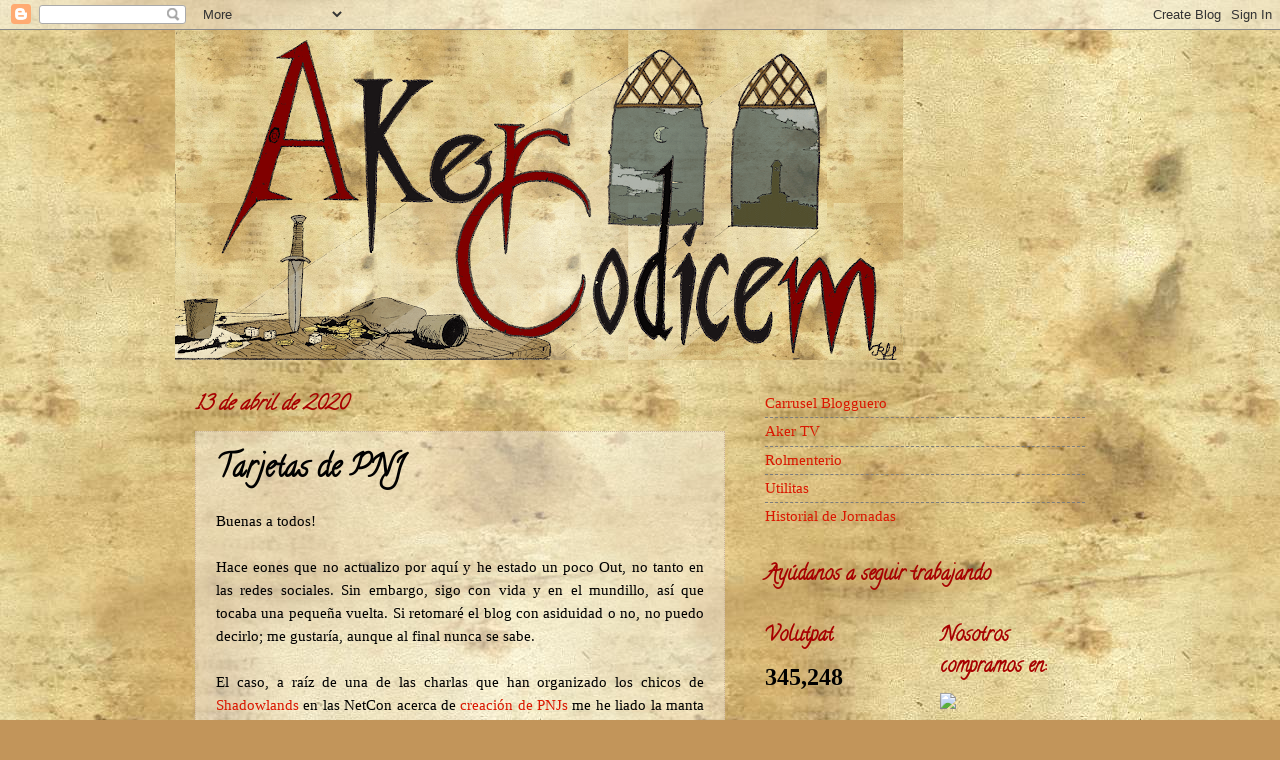

--- FILE ---
content_type: text/html; charset=UTF-8
request_url: https://akercodicem.blogspot.com/2020/04/tarjetas-de-pnj.html
body_size: 19345
content:
<!DOCTYPE html>
<html class='v2' dir='ltr' lang='es'>
<head>
<link href='https://www.blogger.com/static/v1/widgets/335934321-css_bundle_v2.css' rel='stylesheet' type='text/css'/>
<meta content='width=1100' name='viewport'/>
<meta content='text/html; charset=UTF-8' http-equiv='Content-Type'/>
<meta content='blogger' name='generator'/>
<link href='https://akercodicem.blogspot.com/favicon.ico' rel='icon' type='image/x-icon'/>
<link href='http://akercodicem.blogspot.com/2020/04/tarjetas-de-pnj.html' rel='canonical'/>
<link rel="alternate" type="application/atom+xml" title="Aker Codicem - Atom" href="https://akercodicem.blogspot.com/feeds/posts/default" />
<link rel="alternate" type="application/rss+xml" title="Aker Codicem - RSS" href="https://akercodicem.blogspot.com/feeds/posts/default?alt=rss" />
<link rel="service.post" type="application/atom+xml" title="Aker Codicem - Atom" href="https://www.blogger.com/feeds/1434506365688894922/posts/default" />

<link rel="alternate" type="application/atom+xml" title="Aker Codicem - Atom" href="https://akercodicem.blogspot.com/feeds/4581084807269575301/comments/default" />
<!--Can't find substitution for tag [blog.ieCssRetrofitLinks]-->
<link href='https://blogger.googleusercontent.com/img/b/R29vZ2xl/AVvXsEhzPjLmhAemYtNv384SLIFit5dbD0A9K-VtBeeTpR8va_RmW-FafELnMDH43CU7X8yvEtRwhAQxQrnEbom69cfZeebIKnDcjK-p2LHAv0sTXxO4lL7IDqHsoiTaVd7PVNzwcjvIyx-Cxt5o/s320/Tarjeta+PNJ+1.1..png' rel='image_src'/>
<meta content='http://akercodicem.blogspot.com/2020/04/tarjetas-de-pnj.html' property='og:url'/>
<meta content='Tarjetas de PNJ' property='og:title'/>
<meta content='Buenas a todos!    Hace eones que no actualizo por aquí y he estado un poco Out, no tanto en las redes sociales. Sin embargo, sigo con vida ...' property='og:description'/>
<meta content='https://blogger.googleusercontent.com/img/b/R29vZ2xl/AVvXsEhzPjLmhAemYtNv384SLIFit5dbD0A9K-VtBeeTpR8va_RmW-FafELnMDH43CU7X8yvEtRwhAQxQrnEbom69cfZeebIKnDcjK-p2LHAv0sTXxO4lL7IDqHsoiTaVd7PVNzwcjvIyx-Cxt5o/w1200-h630-p-k-no-nu/Tarjeta+PNJ+1.1..png' property='og:image'/>
<title>Aker Codicem: Tarjetas de PNJ</title>
<style type='text/css'>@font-face{font-family:'Calligraffitti';font-style:normal;font-weight:400;font-display:swap;src:url(//fonts.gstatic.com/s/calligraffitti/v20/46k2lbT3XjDVqJw3DCmCFjE0vkFeOZdjppN_.woff2)format('woff2');unicode-range:U+0000-00FF,U+0131,U+0152-0153,U+02BB-02BC,U+02C6,U+02DA,U+02DC,U+0304,U+0308,U+0329,U+2000-206F,U+20AC,U+2122,U+2191,U+2193,U+2212,U+2215,U+FEFF,U+FFFD;}</style>
<style id='page-skin-1' type='text/css'><!--
/*
-----------------------------------------------
Blogger Template Style
Name:     Watermark
Designer: Blogger
URL:      www.blogger.com
----------------------------------------------- */
/* Use this with templates/1ktemplate-*.html */
/* Content
----------------------------------------------- */
body {
font: normal normal 16px Georgia, Utopia, 'Palatino Linotype', Palatino, serif;
color: #000000;
background: #c2955a url(//2.bp.blogspot.com/-1EGbM5xfC3M/Th0AmaIVk3I/AAAAAAAAALc/PC5JLKUeSgk/s0/bg.jpg) repeat scroll top left;
}
html body .content-outer {
min-width: 0;
max-width: 100%;
width: 100%;
}
.content-outer {
font-size: 92%;
}
a:link {
text-decoration:none;
color: #da1700;
}
a:visited {
text-decoration:none;
color: #a72525;
}
a:hover {
text-decoration:underline;
color: #ff1709;
}
.body-fauxcolumns .cap-top {
margin-top: 30px;
background: transparent none no-repeat scroll center center;
height: 121px;
}
.content-inner {
padding: 0;
}
/* Header
----------------------------------------------- */
.header-inner .Header .titlewrapper,
.header-inner .Header .descriptionwrapper {
padding-left: 20px;
padding-right: 20px;
}
.Header h1 {
font: italic normal 80px Georgia, Utopia, 'Palatino Linotype', Palatino, serif;
color: #a70000;
text-shadow: 2px 2px rgba(0, 0, 0, .1);
}
.Header h1 a {
color: #a70000;
}
.Header .description {
font-size: 140%;
color: #cdb69c;
}
/* Tabs
----------------------------------------------- */
.tabs-inner .section {
margin: 0 20px;
}
.tabs-inner .PageList, .tabs-inner .LinkList, .tabs-inner .Labels {
margin-left: -11px;
margin-right: -11px;
background-color: transparent;
border-top: 0 solid #ffffff;
border-bottom: 0 solid #ffffff;
-moz-box-shadow: 0 0 0 rgba(0, 0, 0, .3);
-webkit-box-shadow: 0 0 0 rgba(0, 0, 0, .3);
-goog-ms-box-shadow: 0 0 0 rgba(0, 0, 0, .3);
box-shadow: 0 0 0 rgba(0, 0, 0, .3);
}
.tabs-inner .PageList .widget-content,
.tabs-inner .LinkList .widget-content,
.tabs-inner .Labels .widget-content {
margin: -3px -11px;
background: transparent none  no-repeat scroll right;
}
.tabs-inner .widget ul {
padding: 2px 25px;
max-height: 34px;
background: transparent none no-repeat scroll left;
}
.tabs-inner .widget li {
border: none;
}
.tabs-inner .widget li a {
display: inline-block;
padding: .25em 1em;
font: normal normal 20px Georgia, Utopia, 'Palatino Linotype', Palatino, serif;
color: #da1700;
border-right: 1px solid #c2955a;
}
.tabs-inner .widget li:first-child a {
border-left: 1px solid #c2955a;
}
.tabs-inner .widget li.selected a, .tabs-inner .widget li a:hover {
color: #000000;
}
/* Headings
----------------------------------------------- */
h2 {
font: normal bold 20px Calligraffitti;
color: #a70000;
margin: 0 0 .5em;
}
h2.date-header {
font: italic bold 20px Calligraffitti;
color: #a70000;
}
/* Main
----------------------------------------------- */
.main-inner .column-center-inner,
.main-inner .column-left-inner,
.main-inner .column-right-inner {
padding: 0 5px;
}
.main-outer {
margin-top: 0;
background: transparent none no-repeat scroll top left;
}
.main-inner {
padding-top: 30px;
}
.main-cap-top {
position: relative;
}
.main-cap-top .cap-right {
position: absolute;
height: 0;
width: 100%;
bottom: 0;
background: transparent none repeat-x scroll bottom center;
}
.main-cap-top .cap-left {
position: absolute;
height: 245px;
width: 280px;
right: 0;
bottom: 0;
background: transparent none no-repeat scroll bottom left;
}
/* Posts
----------------------------------------------- */
.post-outer {
padding: 15px 20px;
margin: 0 0 25px;
background: transparent url(https://resources.blogblog.com/blogblog/data/1kt/watermark/post_background_birds.png) repeat scroll top left;
_background-image: none;
border: dotted 1px #cdb69c;
-moz-box-shadow: 0 0 0 rgba(0, 0, 0, .1);
-webkit-box-shadow: 0 0 0 rgba(0, 0, 0, .1);
-goog-ms-box-shadow: 0 0 0 rgba(0, 0, 0, .1);
box-shadow: 0 0 0 rgba(0, 0, 0, .1);
}
h3.post-title {
font: normal bold 30px Calligraffitti;
margin: 0;
}
.comments h4 {
font: normal bold 30px Calligraffitti;
margin: 1em 0 0;
}
.post-body {
font-size: 105%;
line-height: 1.5;
position: relative;
}
.post-header {
margin: 0 0 1em;
color: #a07259;
}
.post-footer {
margin: 10px 0 0;
padding: 10px 0 0;
color: #a07259;
border-top: dashed 1px #7c7c7c;
}
#blog-pager {
font-size: 140%
}
#comments .comment-author {
padding-top: 1.5em;
border-top: dashed 1px #7c7c7c;
background-position: 0 1.5em;
}
#comments .comment-author:first-child {
padding-top: 0;
border-top: none;
}
.avatar-image-container {
margin: .2em 0 0;
}
/* Comments
----------------------------------------------- */
.comments .comments-content .icon.blog-author {
background-repeat: no-repeat;
background-image: url([data-uri]);
}
.comments .comments-content .loadmore a {
border-top: 1px solid #7c7c7c;
border-bottom: 1px solid #7c7c7c;
}
.comments .continue {
border-top: 2px solid #7c7c7c;
}
/* Widgets
----------------------------------------------- */
.widget ul, .widget #ArchiveList ul.flat {
padding: 0;
list-style: none;
}
.widget ul li, .widget #ArchiveList ul.flat li {
padding: .35em 0;
text-indent: 0;
border-top: dashed 1px #7c7c7c;
}
.widget ul li:first-child, .widget #ArchiveList ul.flat li:first-child {
border-top: none;
}
.widget .post-body ul {
list-style: disc;
}
.widget .post-body ul li {
border: none;
}
.widget .zippy {
color: #7c7c7c;
}
.post-body img, .post-body .tr-caption-container, .Profile img, .Image img,
.BlogList .item-thumbnail img {
padding: 5px;
background: #fff;
-moz-box-shadow: 1px 1px 5px rgba(0, 0, 0, .5);
-webkit-box-shadow: 1px 1px 5px rgba(0, 0, 0, .5);
-goog-ms-box-shadow: 1px 1px 5px rgba(0, 0, 0, .5);
box-shadow: 1px 1px 5px rgba(0, 0, 0, .5);
}
.post-body img, .post-body .tr-caption-container {
padding: 8px;
}
.post-body .tr-caption-container {
color: #333333;
}
.post-body .tr-caption-container img {
padding: 0;
background: transparent;
border: none;
-moz-box-shadow: 0 0 0 rgba(0, 0, 0, .1);
-webkit-box-shadow: 0 0 0 rgba(0, 0, 0, .1);
-goog-ms-box-shadow: 0 0 0 rgba(0, 0, 0, .1);
box-shadow: 0 0 0 rgba(0, 0, 0, .1);
}
/* Footer
----------------------------------------------- */
.footer-outer {
color:#484848;
background: transparent url(https://resources.blogblog.com/blogblog/data/1kt/watermark/body_background_navigator.png) repeat scroll top left;
}
.footer-outer a {
color: #da1700;
}
.footer-outer a:visited {
color: #a72525;
}
.footer-outer a:hover {
color: #ff1709;
}
.footer-outer .widget h2 {
color: #000000;
}
/* Mobile
----------------------------------------------- */
body.mobile  {
background-size: 100% auto;
}
.mobile .body-fauxcolumn-outer {
background: transparent none repeat scroll top left;
}
html .mobile .mobile-date-outer {
border-bottom: none;
background: transparent url(https://resources.blogblog.com/blogblog/data/1kt/watermark/post_background_birds.png) repeat scroll top left;
_background-image: none;
margin-bottom: 10px;
}
.mobile .main-inner .date-outer {
padding: 0;
}
.mobile .main-inner .date-header {
margin: 10px;
}
.mobile .main-cap-top {
z-index: -1;
}
.mobile .content-outer {
font-size: 100%;
}
.mobile .post-outer {
padding: 10px;
}
.mobile .main-cap-top .cap-left {
background: transparent none no-repeat scroll bottom left;
}
.mobile .body-fauxcolumns .cap-top {
margin: 0;
}
.mobile-link-button {
background: transparent url(https://resources.blogblog.com/blogblog/data/1kt/watermark/post_background_birds.png) repeat scroll top left;
}
.mobile-link-button a:link, .mobile-link-button a:visited {
color: #da1700;
}
.mobile-index-date .date-header {
color: #a70000;
}
.mobile-index-contents {
color: #000000;
}
.mobile .tabs-inner .section {
margin: 0;
}
.mobile .tabs-inner .PageList {
margin-left: 0;
margin-right: 0;
}
.mobile .tabs-inner .PageList .widget-content {
margin: 0;
color: #000000;
background: transparent url(https://resources.blogblog.com/blogblog/data/1kt/watermark/post_background_birds.png) repeat scroll top left;
}
.mobile .tabs-inner .PageList .widget-content .pagelist-arrow {
border-left: 1px solid #c2955a;
}

--></style>
<style id='template-skin-1' type='text/css'><!--
body {
min-width: 930px;
}
.content-outer, .content-fauxcolumn-outer, .region-inner {
min-width: 930px;
max-width: 930px;
_width: 930px;
}
.main-inner .columns {
padding-left: 0px;
padding-right: 360px;
}
.main-inner .fauxcolumn-center-outer {
left: 0px;
right: 360px;
/* IE6 does not respect left and right together */
_width: expression(this.parentNode.offsetWidth -
parseInt("0px") -
parseInt("360px") + 'px');
}
.main-inner .fauxcolumn-left-outer {
width: 0px;
}
.main-inner .fauxcolumn-right-outer {
width: 360px;
}
.main-inner .column-left-outer {
width: 0px;
right: 100%;
margin-left: -0px;
}
.main-inner .column-right-outer {
width: 360px;
margin-right: -360px;
}
#layout {
min-width: 0;
}
#layout .content-outer {
min-width: 0;
width: 800px;
}
#layout .region-inner {
min-width: 0;
width: auto;
}
body#layout div.add_widget {
padding: 8px;
}
body#layout div.add_widget a {
margin-left: 32px;
}
--></style>
<style>
    body {background-image:url(\/\/2.bp.blogspot.com\/-1EGbM5xfC3M\/Th0AmaIVk3I\/AAAAAAAAALc\/PC5JLKUeSgk\/s0\/bg.jpg);}
    
@media (max-width: 200px) { body {background-image:url(\/\/2.bp.blogspot.com\/-1EGbM5xfC3M\/Th0AmaIVk3I\/AAAAAAAAALc\/PC5JLKUeSgk\/w200\/bg.jpg);}}
@media (max-width: 400px) and (min-width: 201px) { body {background-image:url(\/\/2.bp.blogspot.com\/-1EGbM5xfC3M\/Th0AmaIVk3I\/AAAAAAAAALc\/PC5JLKUeSgk\/w400\/bg.jpg);}}
@media (max-width: 800px) and (min-width: 401px) { body {background-image:url(\/\/2.bp.blogspot.com\/-1EGbM5xfC3M\/Th0AmaIVk3I\/AAAAAAAAALc\/PC5JLKUeSgk\/w800\/bg.jpg);}}
@media (max-width: 1200px) and (min-width: 801px) { body {background-image:url(\/\/2.bp.blogspot.com\/-1EGbM5xfC3M\/Th0AmaIVk3I\/AAAAAAAAALc\/PC5JLKUeSgk\/w1200\/bg.jpg);}}
/* Last tag covers anything over one higher than the previous max-size cap. */
@media (min-width: 1201px) { body {background-image:url(\/\/2.bp.blogspot.com\/-1EGbM5xfC3M\/Th0AmaIVk3I\/AAAAAAAAALc\/PC5JLKUeSgk\/w1600\/bg.jpg);}}
  </style>
<link href='https://www.blogger.com/dyn-css/authorization.css?targetBlogID=1434506365688894922&amp;zx=39319632-6b82-4b37-8a1b-d526ee007467' media='none' onload='if(media!=&#39;all&#39;)media=&#39;all&#39;' rel='stylesheet'/><noscript><link href='https://www.blogger.com/dyn-css/authorization.css?targetBlogID=1434506365688894922&amp;zx=39319632-6b82-4b37-8a1b-d526ee007467' rel='stylesheet'/></noscript>
<meta name='google-adsense-platform-account' content='ca-host-pub-1556223355139109'/>
<meta name='google-adsense-platform-domain' content='blogspot.com'/>

<!-- data-ad-client=ca-pub-0386183908979117 -->

</head>
<body class='loading'>
<div class='navbar section' id='navbar' name='Barra de navegación'><div class='widget Navbar' data-version='1' id='Navbar1'><script type="text/javascript">
    function setAttributeOnload(object, attribute, val) {
      if(window.addEventListener) {
        window.addEventListener('load',
          function(){ object[attribute] = val; }, false);
      } else {
        window.attachEvent('onload', function(){ object[attribute] = val; });
      }
    }
  </script>
<div id="navbar-iframe-container"></div>
<script type="text/javascript" src="https://apis.google.com/js/platform.js"></script>
<script type="text/javascript">
      gapi.load("gapi.iframes:gapi.iframes.style.bubble", function() {
        if (gapi.iframes && gapi.iframes.getContext) {
          gapi.iframes.getContext().openChild({
              url: 'https://www.blogger.com/navbar/1434506365688894922?po\x3d4581084807269575301\x26origin\x3dhttps://akercodicem.blogspot.com',
              where: document.getElementById("navbar-iframe-container"),
              id: "navbar-iframe"
          });
        }
      });
    </script><script type="text/javascript">
(function() {
var script = document.createElement('script');
script.type = 'text/javascript';
script.src = '//pagead2.googlesyndication.com/pagead/js/google_top_exp.js';
var head = document.getElementsByTagName('head')[0];
if (head) {
head.appendChild(script);
}})();
</script>
</div></div>
<div class='body-fauxcolumns'>
<div class='fauxcolumn-outer body-fauxcolumn-outer'>
<div class='cap-top'>
<div class='cap-left'></div>
<div class='cap-right'></div>
</div>
<div class='fauxborder-left'>
<div class='fauxborder-right'></div>
<div class='fauxcolumn-inner'>
</div>
</div>
<div class='cap-bottom'>
<div class='cap-left'></div>
<div class='cap-right'></div>
</div>
</div>
</div>
<div class='content'>
<div class='content-fauxcolumns'>
<div class='fauxcolumn-outer content-fauxcolumn-outer'>
<div class='cap-top'>
<div class='cap-left'></div>
<div class='cap-right'></div>
</div>
<div class='fauxborder-left'>
<div class='fauxborder-right'></div>
<div class='fauxcolumn-inner'>
</div>
</div>
<div class='cap-bottom'>
<div class='cap-left'></div>
<div class='cap-right'></div>
</div>
</div>
</div>
<div class='content-outer'>
<div class='content-cap-top cap-top'>
<div class='cap-left'></div>
<div class='cap-right'></div>
</div>
<div class='fauxborder-left content-fauxborder-left'>
<div class='fauxborder-right content-fauxborder-right'></div>
<div class='content-inner'>
<header>
<div class='header-outer'>
<div class='header-cap-top cap-top'>
<div class='cap-left'></div>
<div class='cap-right'></div>
</div>
<div class='fauxborder-left header-fauxborder-left'>
<div class='fauxborder-right header-fauxborder-right'></div>
<div class='region-inner header-inner'>
<div class='header section' id='header' name='Cabecera'><div class='widget Header' data-version='1' id='Header1'>
<div id='header-inner'>
<a href='https://akercodicem.blogspot.com/' style='display: block'>
<img alt='Aker Codicem' height='330px; ' id='Header1_headerimg' src='https://blogger.googleusercontent.com/img/b/R29vZ2xl/AVvXsEiHiqZErUweH2pdoooSPCZ-Dz7FdbviHE9T2lj7AyqEZ4siYVOZZW6xAMvQp5lONuw7cE_990wr0WYNJb_aAT0uYNs0b3UNJls4Z_daPjGXQrNxtxQ91AnWQkwFB_C7D1x6v1CqoPAcj-JH/s728/aker-logo-3.2.gif' style='display: block' width='728px; '/>
</a>
</div>
</div></div>
</div>
</div>
<div class='header-cap-bottom cap-bottom'>
<div class='cap-left'></div>
<div class='cap-right'></div>
</div>
</div>
</header>
<div class='tabs-outer'>
<div class='tabs-cap-top cap-top'>
<div class='cap-left'></div>
<div class='cap-right'></div>
</div>
<div class='fauxborder-left tabs-fauxborder-left'>
<div class='fauxborder-right tabs-fauxborder-right'></div>
<div class='region-inner tabs-inner'>
<div class='tabs no-items section' id='crosscol' name='Multicolumnas'></div>
<div class='tabs no-items section' id='crosscol-overflow' name='Cross-Column 2'></div>
</div>
</div>
<div class='tabs-cap-bottom cap-bottom'>
<div class='cap-left'></div>
<div class='cap-right'></div>
</div>
</div>
<div class='main-outer'>
<div class='main-cap-top cap-top'>
<div class='cap-left'></div>
<div class='cap-right'></div>
</div>
<div class='fauxborder-left main-fauxborder-left'>
<div class='fauxborder-right main-fauxborder-right'></div>
<div class='region-inner main-inner'>
<div class='columns fauxcolumns'>
<div class='fauxcolumn-outer fauxcolumn-center-outer'>
<div class='cap-top'>
<div class='cap-left'></div>
<div class='cap-right'></div>
</div>
<div class='fauxborder-left'>
<div class='fauxborder-right'></div>
<div class='fauxcolumn-inner'>
</div>
</div>
<div class='cap-bottom'>
<div class='cap-left'></div>
<div class='cap-right'></div>
</div>
</div>
<div class='fauxcolumn-outer fauxcolumn-left-outer'>
<div class='cap-top'>
<div class='cap-left'></div>
<div class='cap-right'></div>
</div>
<div class='fauxborder-left'>
<div class='fauxborder-right'></div>
<div class='fauxcolumn-inner'>
</div>
</div>
<div class='cap-bottom'>
<div class='cap-left'></div>
<div class='cap-right'></div>
</div>
</div>
<div class='fauxcolumn-outer fauxcolumn-right-outer'>
<div class='cap-top'>
<div class='cap-left'></div>
<div class='cap-right'></div>
</div>
<div class='fauxborder-left'>
<div class='fauxborder-right'></div>
<div class='fauxcolumn-inner'>
</div>
</div>
<div class='cap-bottom'>
<div class='cap-left'></div>
<div class='cap-right'></div>
</div>
</div>
<!-- corrects IE6 width calculation -->
<div class='columns-inner'>
<div class='column-center-outer'>
<div class='column-center-inner'>
<div class='main section' id='main' name='Principal'><div class='widget Blog' data-version='1' id='Blog1'>
<div class='blog-posts hfeed'>

          <div class="date-outer">
        
<h2 class='date-header'><span>13 de abril de 2020</span></h2>

          <div class="date-posts">
        
<div class='post-outer'>
<div class='post hentry uncustomized-post-template' itemprop='blogPost' itemscope='itemscope' itemtype='http://schema.org/BlogPosting'>
<meta content='https://blogger.googleusercontent.com/img/b/R29vZ2xl/AVvXsEhzPjLmhAemYtNv384SLIFit5dbD0A9K-VtBeeTpR8va_RmW-FafELnMDH43CU7X8yvEtRwhAQxQrnEbom69cfZeebIKnDcjK-p2LHAv0sTXxO4lL7IDqHsoiTaVd7PVNzwcjvIyx-Cxt5o/s320/Tarjeta+PNJ+1.1..png' itemprop='image_url'/>
<meta content='1434506365688894922' itemprop='blogId'/>
<meta content='4581084807269575301' itemprop='postId'/>
<a name='4581084807269575301'></a>
<h3 class='post-title entry-title' itemprop='name'>
Tarjetas de PNJ
</h3>
<div class='post-header'>
<div class='post-header-line-1'></div>
</div>
<div class='post-body entry-content' id='post-body-4581084807269575301' itemprop='description articleBody'>
Buenas a todos!<br />
<br />
<div style="text-align: justify;">
Hace eones que no actualizo por aquí y he estado un poco Out, no tanto en las redes sociales. Sin embargo, sigo con vida y en el mundillo, así que tocaba una pequeña vuelta. Si retomaré el blog con asiduidad o no, no puedo decirlo; me gustaría, aunque al final nunca se sabe.</div>
<div style="text-align: justify;">
<br /></div>
<div style="text-align: justify;">
El caso, a raíz de una de las charlas que han organizado los chicos de <a href="https://shadowlands.es/">Shadowlands</a>&nbsp;en las NetCon acerca de <a href="https://www.youtube.com/watch?v=0xyjswG1Ai0&amp;">creación de PNJs</a> me he liado la manta a la cabeza y he hecho unos tarjetones para que el director de juego pueda crear y tener controlados PNJ con facilidad en mesa. Os dejo una imagen a continuación y podréis ver el enlace para descargar en PDF al final de la entrada.</div>
<br />
<div class="separator" style="clear: both; text-align: center;">
<a href="https://blogger.googleusercontent.com/img/b/R29vZ2xl/AVvXsEhzPjLmhAemYtNv384SLIFit5dbD0A9K-VtBeeTpR8va_RmW-FafELnMDH43CU7X8yvEtRwhAQxQrnEbom69cfZeebIKnDcjK-p2LHAv0sTXxO4lL7IDqHsoiTaVd7PVNzwcjvIyx-Cxt5o/s1600/Tarjeta+PNJ+1.1..png" imageanchor="1" style="margin-left: 1em; margin-right: 1em;"><img border="0" data-original-height="877" data-original-width="1240" height="226" src="https://blogger.googleusercontent.com/img/b/R29vZ2xl/AVvXsEhzPjLmhAemYtNv384SLIFit5dbD0A9K-VtBeeTpR8va_RmW-FafELnMDH43CU7X8yvEtRwhAQxQrnEbom69cfZeebIKnDcjK-p2LHAv0sTXxO4lL7IDqHsoiTaVd7PVNzwcjvIyx-Cxt5o/s320/Tarjeta+PNJ+1.1..png" width="320" /></a></div>
<div class="separator" style="clear: both; text-align: center;">
</div>
<br />
<div style="text-align: justify;">
Como podéis ver, está muy influenciada por FATE, sin embargo, no hay ningún tipo de regla o mecánica o aspecto numérico. No está pensada para ningún sistema concreto, con lo que se puede usar para cualquier juego. Paso a explicar cada sección:</div>
<div style="text-align: justify;">
<br /></div>
<div style="text-align: justify;">
<b>Nombre</b>: Nombre del PNJ. Dale un nombre (usa generadorores, en internet hay docenas)</div>
<div style="text-align: justify;">
<b>Concepto</b>: Resume el personaje en una frase breve: Exploradora elfa sombría, Tabernero orondo risueño, Espía rebelde pragmático etc. Trata de darle algún adjetivo que lo describa.</div>
<div style="text-align: justify;">
<b>Detalle físico</b>: Alguna característica que sirva para describir al personaje. Puede ser algo físico (una cojera, un ojo de cada color, una prenda especial...) o interpretativo (una manía o gesto recurrente, ceceo, una muletilla...).</div>
<div style="text-align: justify;">
<b>Aspectos</b>: Detalles únicos o destacables del PNJ. Se libre de poner cuantos se te ocurran o te hagan falta.</div>
<div style="text-align: justify;">
<b>Evento reciente</b>: Un hecho relevante que haya sucedido hace poco al personaje. Esto sirve para poner en contexto al PNJ, su forma de actuar y su estado emocional.</div>
<div style="text-align: justify;">
<b>Motivación</b>: &#191;Cuál es el principal objetivo del PNJ? &#191;Por qué hace lo que hace? &#191;Qué quiere conseguir?. Amor, venganza, dinero, justicia, un ideal... Todos tenemos alguno.</div>
<div style="text-align: justify;">
<b>Actitud</b>: Cómo reacciona el PNJ ante los personajes: hostil, amistoso, amable, indiferente...</div>
<div style="text-align: justify;">
<br /></div>
<div style="text-align: justify;">
Espero que os resulte de utilidad. Os dejo a continuación un enlace a la carpeta de Google Drive donde encontraréis las tarjetas en .png y .pdf además de un .pdf con un A4 con 8 tarjetas para imprimir.</div>
<div style="text-align: justify;">
<br /></div>
<div style="text-align: center;">
<a href="https://drive.google.com/open?id=1wwjSsuJDX9eEXdQmgwVnfhD_LrU-beDj" target="_blank">DESCARGA AQUÍ</a></div>
<br />
<br />
Salud y rol<br />
<br />
<br />
<div style='clear: both;'></div>
</div>
<div class='post-footer'>
<div class='post-footer-line post-footer-line-1'>
<span class='post-author vcard'>
Scripsit Frater Librarius
<span class='fn' itemprop='author' itemscope='itemscope' itemtype='http://schema.org/Person'>
<meta content='https://www.blogger.com/profile/06845882677755226520' itemprop='url'/>
<a class='g-profile' href='https://www.blogger.com/profile/06845882677755226520' rel='author' title='author profile'>
<span itemprop='name'>Kokuro</span>
</a>
</span>
</span>
<span class='post-timestamp'>
ut
<meta content='http://akercodicem.blogspot.com/2020/04/tarjetas-de-pnj.html' itemprop='url'/>
<a class='timestamp-link' href='https://akercodicem.blogspot.com/2020/04/tarjetas-de-pnj.html' rel='bookmark' title='permanent link'><abbr class='published' itemprop='datePublished' title='2020-04-13T00:10:00+02:00'>0:10</abbr></a>
</span>
<span class='post-comment-link'>
</span>
<span class='post-icons'>
<span class='item-control blog-admin pid-1640724951'>
<a href='https://www.blogger.com/post-edit.g?blogID=1434506365688894922&postID=4581084807269575301&from=pencil' title='Editar entrada'>
<img alt='' class='icon-action' height='18' src='https://resources.blogblog.com/img/icon18_edit_allbkg.gif' width='18'/>
</a>
</span>
</span>
<div class='post-share-buttons goog-inline-block'>
<a class='goog-inline-block share-button sb-email' href='https://www.blogger.com/share-post.g?blogID=1434506365688894922&postID=4581084807269575301&target=email' target='_blank' title='Enviar por correo electrónico'><span class='share-button-link-text'>Enviar por correo electrónico</span></a><a class='goog-inline-block share-button sb-blog' href='https://www.blogger.com/share-post.g?blogID=1434506365688894922&postID=4581084807269575301&target=blog' onclick='window.open(this.href, "_blank", "height=270,width=475"); return false;' target='_blank' title='Escribe un blog'><span class='share-button-link-text'>Escribe un blog</span></a><a class='goog-inline-block share-button sb-twitter' href='https://www.blogger.com/share-post.g?blogID=1434506365688894922&postID=4581084807269575301&target=twitter' target='_blank' title='Compartir en X'><span class='share-button-link-text'>Compartir en X</span></a><a class='goog-inline-block share-button sb-facebook' href='https://www.blogger.com/share-post.g?blogID=1434506365688894922&postID=4581084807269575301&target=facebook' onclick='window.open(this.href, "_blank", "height=430,width=640"); return false;' target='_blank' title='Compartir con Facebook'><span class='share-button-link-text'>Compartir con Facebook</span></a><a class='goog-inline-block share-button sb-pinterest' href='https://www.blogger.com/share-post.g?blogID=1434506365688894922&postID=4581084807269575301&target=pinterest' target='_blank' title='Compartir en Pinterest'><span class='share-button-link-text'>Compartir en Pinterest</span></a>
</div>
</div>
<div class='post-footer-line post-footer-line-2'>
<span class='post-labels'>
Capitulae:
<a href='https://akercodicem.blogspot.com/search/label/Ayudas' rel='tag'>Ayudas</a>
</span>
</div>
<div class='post-footer-line post-footer-line-3'>
<span class='post-location'>
</span>
</div>
</div>
</div>
<div class='comments' id='comments'>
<a name='comments'></a>
<h4>No hay comentarios:</h4>
<div id='Blog1_comments-block-wrapper'>
<dl class='avatar-comment-indent' id='comments-block'>
</dl>
</div>
<p class='comment-footer'>
<div class='comment-form'>
<a name='comment-form'></a>
<h4 id='comment-post-message'>Publicar un comentario</h4>
<p>
</p>
<a href='https://www.blogger.com/comment/frame/1434506365688894922?po=4581084807269575301&hl=es&saa=85391&origin=https://akercodicem.blogspot.com' id='comment-editor-src'></a>
<iframe allowtransparency='true' class='blogger-iframe-colorize blogger-comment-from-post' frameborder='0' height='410px' id='comment-editor' name='comment-editor' src='' width='100%'></iframe>
<script src='https://www.blogger.com/static/v1/jsbin/2830521187-comment_from_post_iframe.js' type='text/javascript'></script>
<script type='text/javascript'>
      BLOG_CMT_createIframe('https://www.blogger.com/rpc_relay.html');
    </script>
</div>
</p>
</div>
</div>
<div class='inline-ad'>
<script type="text/javascript"><!--
google_ad_client="pub-0386183908979117";
google_ad_host="pub-1556223355139109";
google_ad_width=300;
google_ad_height=250;
google_ad_format="300x250_as";
google_ad_type="text_image";
google_ad_host_channel="0001+S0009+L0007";
google_color_border="C2955A";
google_color_bg="C2955A";
google_color_link="DA1700";
google_color_url="A70000";
google_color_text="000000";
//--></script>
<script type="text/javascript" src="//pagead2.googlesyndication.com/pagead/show_ads.js">
</script>
</div>

        </div></div>
      
</div>
<div class='blog-pager' id='blog-pager'>
<span id='blog-pager-newer-link'>
<a class='blog-pager-newer-link' href='https://akercodicem.blogspot.com/2025/01/reservoir-dogs-para-blacksad.html' id='Blog1_blog-pager-newer-link' title='Entrada más reciente'>Entrada más reciente</a>
</span>
<span id='blog-pager-older-link'>
<a class='blog-pager-older-link' href='https://akercodicem.blogspot.com/2016/09/en-2016-habra-advanced-castilla-dragon.html' id='Blog1_blog-pager-older-link' title='Entrada antigua'>Entrada antigua</a>
</span>
<a class='home-link' href='https://akercodicem.blogspot.com/'>Inicio</a>
</div>
<div class='clear'></div>
<div class='post-feeds'>
<div class='feed-links'>
Suscribirse a:
<a class='feed-link' href='https://akercodicem.blogspot.com/feeds/4581084807269575301/comments/default' target='_blank' type='application/atom+xml'>Enviar comentarios (Atom)</a>
</div>
</div>
</div></div>
</div>
</div>
<div class='column-left-outer'>
<div class='column-left-inner'>
<aside>
</aside>
</div>
</div>
<div class='column-right-outer'>
<div class='column-right-inner'>
<aside>
<div class='sidebar section' id='sidebar-right-1'><div class='widget PageList' data-version='1' id='PageList1'>
<div class='widget-content'>
<ul>
<li>
<a href='https://akercodicem.blogspot.com/p/carrusel-blogguero.html'>Carrusel Blogguero</a>
</li>
<li>
<a href='https://akercodicem.blogspot.com/p/videos-y-videoresenas.html'>Aker TV</a>
</li>
<li>
<a href='http://akercodicem.blogspot.com.es/search/label/Rolmenterio'>Rolmenterio</a>
</li>
<li>
<a href='https://akercodicem.blogspot.com/p/descargas.html'>Utilitas</a>
</li>
<li>
<a href='https://akercodicem.blogspot.com/p/j.html'>Historial de Jornadas</a>
</li>
</ul>
<div class='clear'></div>
</div>
</div><div class='widget HTML' data-version='1' id='HTML5'>
<h2 class='title'>Ayúdanos a seguir trabajando</h2>
<div class='widget-content'>
<script type="text/javascript" src="//api.flattr.com/js/0.6/load.js?uid=Kokuro"> </script>
<div style='text-align:center;'><a id='main_flattr' class='FlattrButton' style='display:none;' href=''></a></div>
<script type="text/javascript" src="//tools.flattr.net/blogger/flattrbutton.js?compact=true&amp;everywhere=true"></script>
</div>
<div class='clear'></div>
</div></div>
<table border='0' cellpadding='0' cellspacing='0' class='section-columns columns-2'>
<tbody>
<tr>
<td class='first columns-cell'>
<div class='sidebar section' id='sidebar-right-2-1'><div class='widget Stats' data-version='1' id='Stats1'>
<h2>Volutpat</h2>
<div class='widget-content'>
<div id='Stats1_content' style='display: none;'>
<span class='counter-wrapper text-counter-wrapper' id='Stats1_totalCount'>
</span>
<div class='clear'></div>
</div>
</div>
</div><div class='widget HTML' data-version='1' id='HTML8'>
<h2 class='title'>También en Twitter</h2>
<div class='widget-content'>
<a href="https://twitter.com/akercodicem" class="twitter-follow-button" data-show-count="false" data-lang="es" data-show-screen-name="false">Seguir a @akercodicem</a>
<script>!function(d,s,id){var js,fjs=d.getElementsByTagName(s)[0],p=/^http:/.test(d.location)?'http':'https';if(!d.getElementById(id)){js=d.createElement(s);js.id=id;js.src=p+'://platform.twitter.com/widgets.js';fjs.parentNode.insertBefore(js,fjs);}}(document, 'script', 'twitter-wjs');</script>
</div>
<div class='clear'></div>
</div><div class='widget Text' data-version='1' id='Text1'>
<h2 class='title'>Para cualquier cosa:</h2>
<div class='widget-content'>
akercodicem@gmail.com
</div>
<div class='clear'></div>
</div><div class='widget BlogArchive' data-version='1' id='BlogArchive1'>
<h2>Lorem ipsum</h2>
<div class='widget-content'>
<div id='ArchiveList'>
<div id='BlogArchive1_ArchiveList'>
<ul class='hierarchy'>
<li class='archivedate collapsed'>
<a class='toggle' href='javascript:void(0)'>
<span class='zippy'>

        &#9658;&#160;
      
</span>
</a>
<a class='post-count-link' href='https://akercodicem.blogspot.com/2025/'>
2025
</a>
<span class='post-count' dir='ltr'>(2)</span>
<ul class='hierarchy'>
<li class='archivedate collapsed'>
<a class='toggle' href='javascript:void(0)'>
<span class='zippy'>

        &#9658;&#160;
      
</span>
</a>
<a class='post-count-link' href='https://akercodicem.blogspot.com/2025/06/'>
junio
</a>
<span class='post-count' dir='ltr'>(1)</span>
</li>
</ul>
<ul class='hierarchy'>
<li class='archivedate collapsed'>
<a class='toggle' href='javascript:void(0)'>
<span class='zippy'>

        &#9658;&#160;
      
</span>
</a>
<a class='post-count-link' href='https://akercodicem.blogspot.com/2025/01/'>
enero
</a>
<span class='post-count' dir='ltr'>(1)</span>
</li>
</ul>
</li>
</ul>
<ul class='hierarchy'>
<li class='archivedate expanded'>
<a class='toggle' href='javascript:void(0)'>
<span class='zippy toggle-open'>

        &#9660;&#160;
      
</span>
</a>
<a class='post-count-link' href='https://akercodicem.blogspot.com/2020/'>
2020
</a>
<span class='post-count' dir='ltr'>(1)</span>
<ul class='hierarchy'>
<li class='archivedate expanded'>
<a class='toggle' href='javascript:void(0)'>
<span class='zippy toggle-open'>

        &#9660;&#160;
      
</span>
</a>
<a class='post-count-link' href='https://akercodicem.blogspot.com/2020/04/'>
abril
</a>
<span class='post-count' dir='ltr'>(1)</span>
<ul class='posts'>
<li><a href='https://akercodicem.blogspot.com/2020/04/tarjetas-de-pnj.html'>Tarjetas de PNJ</a></li>
</ul>
</li>
</ul>
</li>
</ul>
<ul class='hierarchy'>
<li class='archivedate collapsed'>
<a class='toggle' href='javascript:void(0)'>
<span class='zippy'>

        &#9658;&#160;
      
</span>
</a>
<a class='post-count-link' href='https://akercodicem.blogspot.com/2016/'>
2016
</a>
<span class='post-count' dir='ltr'>(12)</span>
<ul class='hierarchy'>
<li class='archivedate collapsed'>
<a class='toggle' href='javascript:void(0)'>
<span class='zippy'>

        &#9658;&#160;
      
</span>
</a>
<a class='post-count-link' href='https://akercodicem.blogspot.com/2016/09/'>
septiembre
</a>
<span class='post-count' dir='ltr'>(2)</span>
</li>
</ul>
<ul class='hierarchy'>
<li class='archivedate collapsed'>
<a class='toggle' href='javascript:void(0)'>
<span class='zippy'>

        &#9658;&#160;
      
</span>
</a>
<a class='post-count-link' href='https://akercodicem.blogspot.com/2016/08/'>
agosto
</a>
<span class='post-count' dir='ltr'>(1)</span>
</li>
</ul>
<ul class='hierarchy'>
<li class='archivedate collapsed'>
<a class='toggle' href='javascript:void(0)'>
<span class='zippy'>

        &#9658;&#160;
      
</span>
</a>
<a class='post-count-link' href='https://akercodicem.blogspot.com/2016/07/'>
julio
</a>
<span class='post-count' dir='ltr'>(6)</span>
</li>
</ul>
<ul class='hierarchy'>
<li class='archivedate collapsed'>
<a class='toggle' href='javascript:void(0)'>
<span class='zippy'>

        &#9658;&#160;
      
</span>
</a>
<a class='post-count-link' href='https://akercodicem.blogspot.com/2016/06/'>
junio
</a>
<span class='post-count' dir='ltr'>(3)</span>
</li>
</ul>
</li>
</ul>
<ul class='hierarchy'>
<li class='archivedate collapsed'>
<a class='toggle' href='javascript:void(0)'>
<span class='zippy'>

        &#9658;&#160;
      
</span>
</a>
<a class='post-count-link' href='https://akercodicem.blogspot.com/2015/'>
2015
</a>
<span class='post-count' dir='ltr'>(3)</span>
<ul class='hierarchy'>
<li class='archivedate collapsed'>
<a class='toggle' href='javascript:void(0)'>
<span class='zippy'>

        &#9658;&#160;
      
</span>
</a>
<a class='post-count-link' href='https://akercodicem.blogspot.com/2015/08/'>
agosto
</a>
<span class='post-count' dir='ltr'>(1)</span>
</li>
</ul>
<ul class='hierarchy'>
<li class='archivedate collapsed'>
<a class='toggle' href='javascript:void(0)'>
<span class='zippy'>

        &#9658;&#160;
      
</span>
</a>
<a class='post-count-link' href='https://akercodicem.blogspot.com/2015/07/'>
julio
</a>
<span class='post-count' dir='ltr'>(2)</span>
</li>
</ul>
</li>
</ul>
<ul class='hierarchy'>
<li class='archivedate collapsed'>
<a class='toggle' href='javascript:void(0)'>
<span class='zippy'>

        &#9658;&#160;
      
</span>
</a>
<a class='post-count-link' href='https://akercodicem.blogspot.com/2014/'>
2014
</a>
<span class='post-count' dir='ltr'>(19)</span>
<ul class='hierarchy'>
<li class='archivedate collapsed'>
<a class='toggle' href='javascript:void(0)'>
<span class='zippy'>

        &#9658;&#160;
      
</span>
</a>
<a class='post-count-link' href='https://akercodicem.blogspot.com/2014/11/'>
noviembre
</a>
<span class='post-count' dir='ltr'>(1)</span>
</li>
</ul>
<ul class='hierarchy'>
<li class='archivedate collapsed'>
<a class='toggle' href='javascript:void(0)'>
<span class='zippy'>

        &#9658;&#160;
      
</span>
</a>
<a class='post-count-link' href='https://akercodicem.blogspot.com/2014/09/'>
septiembre
</a>
<span class='post-count' dir='ltr'>(1)</span>
</li>
</ul>
<ul class='hierarchy'>
<li class='archivedate collapsed'>
<a class='toggle' href='javascript:void(0)'>
<span class='zippy'>

        &#9658;&#160;
      
</span>
</a>
<a class='post-count-link' href='https://akercodicem.blogspot.com/2014/08/'>
agosto
</a>
<span class='post-count' dir='ltr'>(1)</span>
</li>
</ul>
<ul class='hierarchy'>
<li class='archivedate collapsed'>
<a class='toggle' href='javascript:void(0)'>
<span class='zippy'>

        &#9658;&#160;
      
</span>
</a>
<a class='post-count-link' href='https://akercodicem.blogspot.com/2014/07/'>
julio
</a>
<span class='post-count' dir='ltr'>(3)</span>
</li>
</ul>
<ul class='hierarchy'>
<li class='archivedate collapsed'>
<a class='toggle' href='javascript:void(0)'>
<span class='zippy'>

        &#9658;&#160;
      
</span>
</a>
<a class='post-count-link' href='https://akercodicem.blogspot.com/2014/04/'>
abril
</a>
<span class='post-count' dir='ltr'>(1)</span>
</li>
</ul>
<ul class='hierarchy'>
<li class='archivedate collapsed'>
<a class='toggle' href='javascript:void(0)'>
<span class='zippy'>

        &#9658;&#160;
      
</span>
</a>
<a class='post-count-link' href='https://akercodicem.blogspot.com/2014/03/'>
marzo
</a>
<span class='post-count' dir='ltr'>(2)</span>
</li>
</ul>
<ul class='hierarchy'>
<li class='archivedate collapsed'>
<a class='toggle' href='javascript:void(0)'>
<span class='zippy'>

        &#9658;&#160;
      
</span>
</a>
<a class='post-count-link' href='https://akercodicem.blogspot.com/2014/02/'>
febrero
</a>
<span class='post-count' dir='ltr'>(4)</span>
</li>
</ul>
<ul class='hierarchy'>
<li class='archivedate collapsed'>
<a class='toggle' href='javascript:void(0)'>
<span class='zippy'>

        &#9658;&#160;
      
</span>
</a>
<a class='post-count-link' href='https://akercodicem.blogspot.com/2014/01/'>
enero
</a>
<span class='post-count' dir='ltr'>(6)</span>
</li>
</ul>
</li>
</ul>
<ul class='hierarchy'>
<li class='archivedate collapsed'>
<a class='toggle' href='javascript:void(0)'>
<span class='zippy'>

        &#9658;&#160;
      
</span>
</a>
<a class='post-count-link' href='https://akercodicem.blogspot.com/2013/'>
2013
</a>
<span class='post-count' dir='ltr'>(115)</span>
<ul class='hierarchy'>
<li class='archivedate collapsed'>
<a class='toggle' href='javascript:void(0)'>
<span class='zippy'>

        &#9658;&#160;
      
</span>
</a>
<a class='post-count-link' href='https://akercodicem.blogspot.com/2013/12/'>
diciembre
</a>
<span class='post-count' dir='ltr'>(10)</span>
</li>
</ul>
<ul class='hierarchy'>
<li class='archivedate collapsed'>
<a class='toggle' href='javascript:void(0)'>
<span class='zippy'>

        &#9658;&#160;
      
</span>
</a>
<a class='post-count-link' href='https://akercodicem.blogspot.com/2013/11/'>
noviembre
</a>
<span class='post-count' dir='ltr'>(41)</span>
</li>
</ul>
<ul class='hierarchy'>
<li class='archivedate collapsed'>
<a class='toggle' href='javascript:void(0)'>
<span class='zippy'>

        &#9658;&#160;
      
</span>
</a>
<a class='post-count-link' href='https://akercodicem.blogspot.com/2013/10/'>
octubre
</a>
<span class='post-count' dir='ltr'>(18)</span>
</li>
</ul>
<ul class='hierarchy'>
<li class='archivedate collapsed'>
<a class='toggle' href='javascript:void(0)'>
<span class='zippy'>

        &#9658;&#160;
      
</span>
</a>
<a class='post-count-link' href='https://akercodicem.blogspot.com/2013/09/'>
septiembre
</a>
<span class='post-count' dir='ltr'>(9)</span>
</li>
</ul>
<ul class='hierarchy'>
<li class='archivedate collapsed'>
<a class='toggle' href='javascript:void(0)'>
<span class='zippy'>

        &#9658;&#160;
      
</span>
</a>
<a class='post-count-link' href='https://akercodicem.blogspot.com/2013/08/'>
agosto
</a>
<span class='post-count' dir='ltr'>(8)</span>
</li>
</ul>
<ul class='hierarchy'>
<li class='archivedate collapsed'>
<a class='toggle' href='javascript:void(0)'>
<span class='zippy'>

        &#9658;&#160;
      
</span>
</a>
<a class='post-count-link' href='https://akercodicem.blogspot.com/2013/07/'>
julio
</a>
<span class='post-count' dir='ltr'>(10)</span>
</li>
</ul>
<ul class='hierarchy'>
<li class='archivedate collapsed'>
<a class='toggle' href='javascript:void(0)'>
<span class='zippy'>

        &#9658;&#160;
      
</span>
</a>
<a class='post-count-link' href='https://akercodicem.blogspot.com/2013/06/'>
junio
</a>
<span class='post-count' dir='ltr'>(2)</span>
</li>
</ul>
<ul class='hierarchy'>
<li class='archivedate collapsed'>
<a class='toggle' href='javascript:void(0)'>
<span class='zippy'>

        &#9658;&#160;
      
</span>
</a>
<a class='post-count-link' href='https://akercodicem.blogspot.com/2013/04/'>
abril
</a>
<span class='post-count' dir='ltr'>(5)</span>
</li>
</ul>
<ul class='hierarchy'>
<li class='archivedate collapsed'>
<a class='toggle' href='javascript:void(0)'>
<span class='zippy'>

        &#9658;&#160;
      
</span>
</a>
<a class='post-count-link' href='https://akercodicem.blogspot.com/2013/03/'>
marzo
</a>
<span class='post-count' dir='ltr'>(5)</span>
</li>
</ul>
<ul class='hierarchy'>
<li class='archivedate collapsed'>
<a class='toggle' href='javascript:void(0)'>
<span class='zippy'>

        &#9658;&#160;
      
</span>
</a>
<a class='post-count-link' href='https://akercodicem.blogspot.com/2013/02/'>
febrero
</a>
<span class='post-count' dir='ltr'>(3)</span>
</li>
</ul>
<ul class='hierarchy'>
<li class='archivedate collapsed'>
<a class='toggle' href='javascript:void(0)'>
<span class='zippy'>

        &#9658;&#160;
      
</span>
</a>
<a class='post-count-link' href='https://akercodicem.blogspot.com/2013/01/'>
enero
</a>
<span class='post-count' dir='ltr'>(4)</span>
</li>
</ul>
</li>
</ul>
<ul class='hierarchy'>
<li class='archivedate collapsed'>
<a class='toggle' href='javascript:void(0)'>
<span class='zippy'>

        &#9658;&#160;
      
</span>
</a>
<a class='post-count-link' href='https://akercodicem.blogspot.com/2012/'>
2012
</a>
<span class='post-count' dir='ltr'>(95)</span>
<ul class='hierarchy'>
<li class='archivedate collapsed'>
<a class='toggle' href='javascript:void(0)'>
<span class='zippy'>

        &#9658;&#160;
      
</span>
</a>
<a class='post-count-link' href='https://akercodicem.blogspot.com/2012/12/'>
diciembre
</a>
<span class='post-count' dir='ltr'>(10)</span>
</li>
</ul>
<ul class='hierarchy'>
<li class='archivedate collapsed'>
<a class='toggle' href='javascript:void(0)'>
<span class='zippy'>

        &#9658;&#160;
      
</span>
</a>
<a class='post-count-link' href='https://akercodicem.blogspot.com/2012/11/'>
noviembre
</a>
<span class='post-count' dir='ltr'>(8)</span>
</li>
</ul>
<ul class='hierarchy'>
<li class='archivedate collapsed'>
<a class='toggle' href='javascript:void(0)'>
<span class='zippy'>

        &#9658;&#160;
      
</span>
</a>
<a class='post-count-link' href='https://akercodicem.blogspot.com/2012/10/'>
octubre
</a>
<span class='post-count' dir='ltr'>(9)</span>
</li>
</ul>
<ul class='hierarchy'>
<li class='archivedate collapsed'>
<a class='toggle' href='javascript:void(0)'>
<span class='zippy'>

        &#9658;&#160;
      
</span>
</a>
<a class='post-count-link' href='https://akercodicem.blogspot.com/2012/09/'>
septiembre
</a>
<span class='post-count' dir='ltr'>(5)</span>
</li>
</ul>
<ul class='hierarchy'>
<li class='archivedate collapsed'>
<a class='toggle' href='javascript:void(0)'>
<span class='zippy'>

        &#9658;&#160;
      
</span>
</a>
<a class='post-count-link' href='https://akercodicem.blogspot.com/2012/08/'>
agosto
</a>
<span class='post-count' dir='ltr'>(7)</span>
</li>
</ul>
<ul class='hierarchy'>
<li class='archivedate collapsed'>
<a class='toggle' href='javascript:void(0)'>
<span class='zippy'>

        &#9658;&#160;
      
</span>
</a>
<a class='post-count-link' href='https://akercodicem.blogspot.com/2012/07/'>
julio
</a>
<span class='post-count' dir='ltr'>(6)</span>
</li>
</ul>
<ul class='hierarchy'>
<li class='archivedate collapsed'>
<a class='toggle' href='javascript:void(0)'>
<span class='zippy'>

        &#9658;&#160;
      
</span>
</a>
<a class='post-count-link' href='https://akercodicem.blogspot.com/2012/06/'>
junio
</a>
<span class='post-count' dir='ltr'>(13)</span>
</li>
</ul>
<ul class='hierarchy'>
<li class='archivedate collapsed'>
<a class='toggle' href='javascript:void(0)'>
<span class='zippy'>

        &#9658;&#160;
      
</span>
</a>
<a class='post-count-link' href='https://akercodicem.blogspot.com/2012/05/'>
mayo
</a>
<span class='post-count' dir='ltr'>(10)</span>
</li>
</ul>
<ul class='hierarchy'>
<li class='archivedate collapsed'>
<a class='toggle' href='javascript:void(0)'>
<span class='zippy'>

        &#9658;&#160;
      
</span>
</a>
<a class='post-count-link' href='https://akercodicem.blogspot.com/2012/04/'>
abril
</a>
<span class='post-count' dir='ltr'>(10)</span>
</li>
</ul>
<ul class='hierarchy'>
<li class='archivedate collapsed'>
<a class='toggle' href='javascript:void(0)'>
<span class='zippy'>

        &#9658;&#160;
      
</span>
</a>
<a class='post-count-link' href='https://akercodicem.blogspot.com/2012/03/'>
marzo
</a>
<span class='post-count' dir='ltr'>(5)</span>
</li>
</ul>
<ul class='hierarchy'>
<li class='archivedate collapsed'>
<a class='toggle' href='javascript:void(0)'>
<span class='zippy'>

        &#9658;&#160;
      
</span>
</a>
<a class='post-count-link' href='https://akercodicem.blogspot.com/2012/02/'>
febrero
</a>
<span class='post-count' dir='ltr'>(7)</span>
</li>
</ul>
<ul class='hierarchy'>
<li class='archivedate collapsed'>
<a class='toggle' href='javascript:void(0)'>
<span class='zippy'>

        &#9658;&#160;
      
</span>
</a>
<a class='post-count-link' href='https://akercodicem.blogspot.com/2012/01/'>
enero
</a>
<span class='post-count' dir='ltr'>(5)</span>
</li>
</ul>
</li>
</ul>
<ul class='hierarchy'>
<li class='archivedate collapsed'>
<a class='toggle' href='javascript:void(0)'>
<span class='zippy'>

        &#9658;&#160;
      
</span>
</a>
<a class='post-count-link' href='https://akercodicem.blogspot.com/2011/'>
2011
</a>
<span class='post-count' dir='ltr'>(45)</span>
<ul class='hierarchy'>
<li class='archivedate collapsed'>
<a class='toggle' href='javascript:void(0)'>
<span class='zippy'>

        &#9658;&#160;
      
</span>
</a>
<a class='post-count-link' href='https://akercodicem.blogspot.com/2011/12/'>
diciembre
</a>
<span class='post-count' dir='ltr'>(3)</span>
</li>
</ul>
<ul class='hierarchy'>
<li class='archivedate collapsed'>
<a class='toggle' href='javascript:void(0)'>
<span class='zippy'>

        &#9658;&#160;
      
</span>
</a>
<a class='post-count-link' href='https://akercodicem.blogspot.com/2011/11/'>
noviembre
</a>
<span class='post-count' dir='ltr'>(5)</span>
</li>
</ul>
<ul class='hierarchy'>
<li class='archivedate collapsed'>
<a class='toggle' href='javascript:void(0)'>
<span class='zippy'>

        &#9658;&#160;
      
</span>
</a>
<a class='post-count-link' href='https://akercodicem.blogspot.com/2011/10/'>
octubre
</a>
<span class='post-count' dir='ltr'>(9)</span>
</li>
</ul>
<ul class='hierarchy'>
<li class='archivedate collapsed'>
<a class='toggle' href='javascript:void(0)'>
<span class='zippy'>

        &#9658;&#160;
      
</span>
</a>
<a class='post-count-link' href='https://akercodicem.blogspot.com/2011/09/'>
septiembre
</a>
<span class='post-count' dir='ltr'>(6)</span>
</li>
</ul>
<ul class='hierarchy'>
<li class='archivedate collapsed'>
<a class='toggle' href='javascript:void(0)'>
<span class='zippy'>

        &#9658;&#160;
      
</span>
</a>
<a class='post-count-link' href='https://akercodicem.blogspot.com/2011/08/'>
agosto
</a>
<span class='post-count' dir='ltr'>(6)</span>
</li>
</ul>
<ul class='hierarchy'>
<li class='archivedate collapsed'>
<a class='toggle' href='javascript:void(0)'>
<span class='zippy'>

        &#9658;&#160;
      
</span>
</a>
<a class='post-count-link' href='https://akercodicem.blogspot.com/2011/07/'>
julio
</a>
<span class='post-count' dir='ltr'>(8)</span>
</li>
</ul>
<ul class='hierarchy'>
<li class='archivedate collapsed'>
<a class='toggle' href='javascript:void(0)'>
<span class='zippy'>

        &#9658;&#160;
      
</span>
</a>
<a class='post-count-link' href='https://akercodicem.blogspot.com/2011/06/'>
junio
</a>
<span class='post-count' dir='ltr'>(3)</span>
</li>
</ul>
<ul class='hierarchy'>
<li class='archivedate collapsed'>
<a class='toggle' href='javascript:void(0)'>
<span class='zippy'>

        &#9658;&#160;
      
</span>
</a>
<a class='post-count-link' href='https://akercodicem.blogspot.com/2011/05/'>
mayo
</a>
<span class='post-count' dir='ltr'>(4)</span>
</li>
</ul>
<ul class='hierarchy'>
<li class='archivedate collapsed'>
<a class='toggle' href='javascript:void(0)'>
<span class='zippy'>

        &#9658;&#160;
      
</span>
</a>
<a class='post-count-link' href='https://akercodicem.blogspot.com/2011/04/'>
abril
</a>
<span class='post-count' dir='ltr'>(1)</span>
</li>
</ul>
</li>
</ul>
<ul class='hierarchy'>
<li class='archivedate collapsed'>
<a class='toggle' href='javascript:void(0)'>
<span class='zippy'>

        &#9658;&#160;
      
</span>
</a>
<a class='post-count-link' href='https://akercodicem.blogspot.com/2010/'>
2010
</a>
<span class='post-count' dir='ltr'>(8)</span>
<ul class='hierarchy'>
<li class='archivedate collapsed'>
<a class='toggle' href='javascript:void(0)'>
<span class='zippy'>

        &#9658;&#160;
      
</span>
</a>
<a class='post-count-link' href='https://akercodicem.blogspot.com/2010/12/'>
diciembre
</a>
<span class='post-count' dir='ltr'>(1)</span>
</li>
</ul>
<ul class='hierarchy'>
<li class='archivedate collapsed'>
<a class='toggle' href='javascript:void(0)'>
<span class='zippy'>

        &#9658;&#160;
      
</span>
</a>
<a class='post-count-link' href='https://akercodicem.blogspot.com/2010/07/'>
julio
</a>
<span class='post-count' dir='ltr'>(6)</span>
</li>
</ul>
<ul class='hierarchy'>
<li class='archivedate collapsed'>
<a class='toggle' href='javascript:void(0)'>
<span class='zippy'>

        &#9658;&#160;
      
</span>
</a>
<a class='post-count-link' href='https://akercodicem.blogspot.com/2010/06/'>
junio
</a>
<span class='post-count' dir='ltr'>(1)</span>
</li>
</ul>
</li>
</ul>
</div>
</div>
<div class='clear'></div>
</div>
</div><div class='widget Label' data-version='1' id='Label1'>
<h2>Liber</h2>
<div class='widget-content cloud-label-widget-content'>
<span class='label-size label-size-4'>
<a dir='ltr' href='https://akercodicem.blogspot.com/search/label/Actual%20Play'>Actual Play</a>
</span>
<span class='label-size label-size-2'>
<a dir='ltr' href='https://akercodicem.blogspot.com/search/label/Advanced%20Castilla%20%26%20Dragon'>Advanced Castilla &amp; Dragon</a>
</span>
<span class='label-size label-size-4'>
<a dir='ltr' href='https://akercodicem.blogspot.com/search/label/Aker'>Aker</a>
</span>
<span class='label-size label-size-4'>
<a dir='ltr' href='https://akercodicem.blogspot.com/search/label/Aker%20TV'>Aker TV</a>
</span>
<span class='label-size label-size-3'>
<a dir='ltr' href='https://akercodicem.blogspot.com/search/label/AkerCon'>AkerCon</a>
</span>
<span class='label-size label-size-2'>
<a dir='ltr' href='https://akercodicem.blogspot.com/search/label/Alatriste'>Alatriste</a>
</span>
<span class='label-size label-size-1'>
<a dir='ltr' href='https://akercodicem.blogspot.com/search/label/Apendix'>Apendix</a>
</span>
<span class='label-size label-size-5'>
<a dir='ltr' href='https://akercodicem.blogspot.com/search/label/Aquelarre'>Aquelarre</a>
</span>
<span class='label-size label-size-5'>
<a dir='ltr' href='https://akercodicem.blogspot.com/search/label/Ars%20Rolendi'>Ars Rolendi</a>
</span>
<span class='label-size label-size-2'>
<a dir='ltr' href='https://akercodicem.blogspot.com/search/label/Asociaciones'>Asociaciones</a>
</span>
<span class='label-size label-size-3'>
<a dir='ltr' href='https://akercodicem.blogspot.com/search/label/Aventuras'>Aventuras</a>
</span>
<span class='label-size label-size-2'>
<a dir='ltr' href='https://akercodicem.blogspot.com/search/label/Ayudas'>Ayudas</a>
</span>
<span class='label-size label-size-3'>
<a dir='ltr' href='https://akercodicem.blogspot.com/search/label/Bibliotheca'>Bibliotheca</a>
</span>
<span class='label-size label-size-2'>
<a dir='ltr' href='https://akercodicem.blogspot.com/search/label/Blacksad'>Blacksad</a>
</span>
<span class='label-size label-size-2'>
<a dir='ltr' href='https://akercodicem.blogspot.com/search/label/Capitulo%20I'>Capitulo I</a>
</span>
<span class='label-size label-size-2'>
<a dir='ltr' href='https://akercodicem.blogspot.com/search/label/Capitulo%20II'>Capitulo II</a>
</span>
<span class='label-size label-size-1'>
<a dir='ltr' href='https://akercodicem.blogspot.com/search/label/Capitulo%20III'>Capitulo III</a>
</span>
<span class='label-size label-size-4'>
<a dir='ltr' href='https://akercodicem.blogspot.com/search/label/Carrusel%20Rolero'>Carrusel Rolero</a>
</span>
<span class='label-size label-size-1'>
<a dir='ltr' href='https://akercodicem.blogspot.com/search/label/Cazadores%20de%20Leyendas'>Cazadores de Leyendas</a>
</span>
<span class='label-size label-size-3'>
<a dir='ltr' href='https://akercodicem.blogspot.com/search/label/C%C3%ADrculo%20de%20Isengard'>Círculo de Isengard</a>
</span>
<span class='label-size label-size-1'>
<a dir='ltr' href='https://akercodicem.blogspot.com/search/label/Cthulhu'>Cthulhu</a>
</span>
<span class='label-size label-size-1'>
<a dir='ltr' href='https://akercodicem.blogspot.com/search/label/Cultos%20Innombrables'>Cultos Innombrables</a>
</span>
<span class='label-size label-size-4'>
<a dir='ltr' href='https://akercodicem.blogspot.com/search/label/Desaf%C3%ADo%20de%20los%2030%20d%C3%ADas'>Desafío de los 30 días</a>
</span>
<span class='label-size label-size-3'>
<a dir='ltr' href='https://akercodicem.blogspot.com/search/label/Descargas'>Descargas</a>
</span>
<span class='label-size label-size-2'>
<a dir='ltr' href='https://akercodicem.blogspot.com/search/label/DEVIR'>DEVIR</a>
</span>
<span class='label-size label-size-1'>
<a dir='ltr' href='https://akercodicem.blogspot.com/search/label/Dreamraiders'>Dreamraiders</a>
</span>
<span class='label-size label-size-2'>
<a dir='ltr' href='https://akercodicem.blogspot.com/search/label/Edge'>Edge</a>
</span>
<span class='label-size label-size-1'>
<a dir='ltr' href='https://akercodicem.blogspot.com/search/label/Ediciones%20Epicismo'>Ediciones Epicismo</a>
</span>
<span class='label-size label-size-4'>
<a dir='ltr' href='https://akercodicem.blogspot.com/search/label/Editoriales'>Editoriales</a>
</span>
<span class='label-size label-size-2'>
<a dir='ltr' href='https://akercodicem.blogspot.com/search/label/Efem%C3%A9ride'>Efeméride</a>
</span>
<span class='label-size label-size-1'>
<a dir='ltr' href='https://akercodicem.blogspot.com/search/label/El%20Jud%C3%ADo%20Errante'>El Judío Errante</a>
</span>
<span class='label-size label-size-2'>
<a dir='ltr' href='https://akercodicem.blogspot.com/search/label/Entrevistas'>Entrevistas</a>
</span>
<span class='label-size label-size-4'>
<a dir='ltr' href='https://akercodicem.blogspot.com/search/label/Eventos'>Eventos</a>
</span>
<span class='label-size label-size-2'>
<a dir='ltr' href='https://akercodicem.blogspot.com/search/label/Eyes%20Only'>Eyes Only</a>
</span>
<span class='label-size label-size-2'>
<a dir='ltr' href='https://akercodicem.blogspot.com/search/label/FAE'>FAE</a>
</span>
<span class='label-size label-size-3'>
<a dir='ltr' href='https://akercodicem.blogspot.com/search/label/FATE'>FATE</a>
</span>
<span class='label-size label-size-3'>
<a dir='ltr' href='https://akercodicem.blogspot.com/search/label/Fragmentos'>Fragmentos</a>
</span>
<span class='label-size label-size-2'>
<a dir='ltr' href='https://akercodicem.blogspot.com/search/label/Generaci%C3%B3n%20X'>Generación X</a>
</span>
<span class='label-size label-size-2'>
<a dir='ltr' href='https://akercodicem.blogspot.com/search/label/Historia'>Historia</a>
</span>
<span class='label-size label-size-1'>
<a dir='ltr' href='https://akercodicem.blogspot.com/search/label/Historia%20de%20I%C3%B1igo'>Historia de Iñigo</a>
</span>
<span class='label-size label-size-1'>
<a dir='ltr' href='https://akercodicem.blogspot.com/search/label/Hitos'>Hitos</a>
</span>
<span class='label-size label-size-4'>
<a dir='ltr' href='https://akercodicem.blogspot.com/search/label/Holocubierta'>Holocubierta</a>
</span>
<span class='label-size label-size-2'>
<a dir='ltr' href='https://akercodicem.blogspot.com/search/label/Hunted%20House'>Hunted House</a>
</span>
<span class='label-size label-size-2'>
<a dir='ltr' href='https://akercodicem.blogspot.com/search/label/Iustitia%20Medii%20Aevi'>Iustitia Medii Aevi</a>
</span>
<span class='label-size label-size-2'>
<a dir='ltr' href='https://akercodicem.blogspot.com/search/label/Jerusalen%201119'>Jerusalen 1119</a>
</span>
<span class='label-size label-size-4'>
<a dir='ltr' href='https://akercodicem.blogspot.com/search/label/Jornadas'>Jornadas</a>
</span>
<span class='label-size label-size-3'>
<a dir='ltr' href='https://akercodicem.blogspot.com/search/label/La%20Llamada%20de%20Cthulhu'>La Llamada de Cthulhu</a>
</span>
<span class='label-size label-size-4'>
<a dir='ltr' href='https://akercodicem.blogspot.com/search/label/La%20Marca%20del%20Este'>La Marca del Este</a>
</span>
<span class='label-size label-size-3'>
<a dir='ltr' href='https://akercodicem.blogspot.com/search/label/La%20Mirada%20del%20Centinela'>La Mirada del Centinela</a>
</span>
<span class='label-size label-size-1'>
<a dir='ltr' href='https://akercodicem.blogspot.com/search/label/LEGO'>LEGO</a>
</span>
<span class='label-size label-size-3'>
<a dir='ltr' href='https://akercodicem.blogspot.com/search/label/Ludotheca'>Ludotheca</a>
</span>
<span class='label-size label-size-1'>
<a dir='ltr' href='https://akercodicem.blogspot.com/search/label/Mapping'>Mapping</a>
</span>
<span class='label-size label-size-1'>
<a dir='ltr' href='https://akercodicem.blogspot.com/search/label/Mouse%20Guard'>Mouse Guard</a>
</span>
<span class='label-size label-size-2'>
<a dir='ltr' href='https://akercodicem.blogspot.com/search/label/Nosolorol'>Nosolorol</a>
</span>
<span class='label-size label-size-5'>
<a dir='ltr' href='https://akercodicem.blogspot.com/search/label/Noticias'>Noticias</a>
</span>
<span class='label-size label-size-4'>
<a dir='ltr' href='https://akercodicem.blogspot.com/search/label/NSR'>NSR</a>
</span>
<span class='label-size label-size-4'>
<a dir='ltr' href='https://akercodicem.blogspot.com/search/label/Off%20Rol'>Off Rol</a>
</span>
<span class='label-size label-size-4'>
<a dir='ltr' href='https://akercodicem.blogspot.com/search/label/Omert%C3%A0'>Omertà</a>
</span>
<span class='label-size label-size-4'>
<a dir='ltr' href='https://akercodicem.blogspot.com/search/label/Opini%C3%B3n'>Opinión</a>
</span>
<span class='label-size label-size-1'>
<a dir='ltr' href='https://akercodicem.blogspot.com/search/label/Paizo'>Paizo</a>
</span>
<span class='label-size label-size-2'>
<a dir='ltr' href='https://akercodicem.blogspot.com/search/label/Pathfinder'>Pathfinder</a>
</span>
<span class='label-size label-size-2'>
<a dir='ltr' href='https://akercodicem.blogspot.com/search/label/Postapocalyptica'>Postapocalyptica</a>
</span>
<span class='label-size label-size-2'>
<a dir='ltr' href='https://akercodicem.blogspot.com/search/label/Presentaci%C3%B3n'>Presentación</a>
</span>
<span class='label-size label-size-1'>
<a dir='ltr' href='https://akercodicem.blogspot.com/search/label/Ratas%20en%20las%20Paredes'>Ratas en las Paredes</a>
</span>
<span class='label-size label-size-2'>
<a dir='ltr' href='https://akercodicem.blogspot.com/search/label/Reino%20de%20Arckham'>Reino de Arckham</a>
</span>
<span class='label-size label-size-4'>
<a dir='ltr' href='https://akercodicem.blogspot.com/search/label/Rese%C3%B1a'>Reseña</a>
</span>
<span class='label-size label-size-3'>
<a dir='ltr' href='https://akercodicem.blogspot.com/search/label/Rolmenterio'>Rolmenterio</a>
</span>
<span class='label-size label-size-1'>
<a dir='ltr' href='https://akercodicem.blogspot.com/search/label/Rudesindus'>Rudesindus</a>
</span>
<span class='label-size label-size-1'>
<a dir='ltr' href='https://akercodicem.blogspot.com/search/label/Strategos'>Strategos</a>
</span>
<span class='label-size label-size-4'>
<a dir='ltr' href='https://akercodicem.blogspot.com/search/label/videorese%C3%B1a'>videoreseña</a>
</span>
<span class='label-size label-size-1'>
<a dir='ltr' href='https://akercodicem.blogspot.com/search/label/Walk%C3%BCre'>Walküre</a>
</span>
<span class='label-size label-size-2'>
<a dir='ltr' href='https://akercodicem.blogspot.com/search/label/Yggdrasill'>Yggdrasill</a>
</span>
<span class='label-size label-size-3'>
<a dir='ltr' href='https://akercodicem.blogspot.com/search/label/ZCorps'>ZCorps</a>
</span>
<div class='clear'></div>
</div>
</div></div>
</td>
<td class='columns-cell'>
<div class='sidebar section' id='sidebar-right-2-2'><div class='widget HTML' data-version='1' id='HTML6'>
<h2 class='title'>Nosotros compramos en:</h2>
<div class='widget-content'>
<a href="http://www.generacionx.info/">
<img src="https://lh3.googleusercontent.com/blogger_img_proxy/AEn0k_sM6het77c6lD608M8AhdKwFm6Zx5UTNDOYqn1WWXadV3w2ly457liFCr2HpU3Ml3AnLgPjbbdhj1lrOBx11Z2gRb2wFG19CWRxjFOACBrca_qTsI8I74wtbg=s0-d"></a>
</div>
<div class='clear'></div>
</div><div class='widget HTML' data-version='1' id='HTML2'>
<h2 class='title'>Participando en</h2>
<div class='widget-content'>
<a href="https://docs.google.com/document/d/1W3OuR9thJSgHm3uIWzMOaF3g4jXCA7uX0mKnoYYppMI/edit?hl=es&pli=1"><img src="https://blogger.googleusercontent.com/img/b/R29vZ2xl/AVvXsEhY6TjZ9e_g-oGYuw_hY6l0s3f0nw1OHpifgETHw_ja5CKVi_exD2tYrVjf9qq2qjaiJuwWI25aj9o96qwMtitrjQgawfwv6MFaMYQML0NBLQ8M6BlZJ78vQVl7oSTDvKifcQIt7ttpkMj9/s240/Banner.png" /> </a>
<a href="http://www.elroldesiempreonline.com" title="El Rol de Siempre Online"><img src="https://lh3.googleusercontent.com/blogger_img_proxy/AEn0k_vvhH259VQxYkBX3QwYbxAcjuqcvADksSBFTNbLBU7Pr67MPvkgvotxwNiawuoF3Ky3Ssm-wUED4Wqe-TzGXUuexMIBUjIgo__TUqfCMyCP8C5GzTzIvMp1BUvn9CULoOS_Jt8DWLl6FowOWku6Rg=s0-d"></a>
</div>
<div class='clear'></div>
</div><div class='widget HTML' data-version='1' id='HTML1'>
<h2 class='title'>Si te gustó Aker...</h2>
<div class='widget-content'>
<a href="http://redderol.blogspot.com" target="_blank">
<img src="https://lh3.googleusercontent.com/blogger_img_proxy/AEn0k_tnxUGb9nt9YSQ4a9R2RIlD356rURrEYjALNi8auE5A2YXNg_524V1AZO4lTOPSfHyAtm6Bl8SdGZfKRCMoir1jYEgFOKSH0bw_JtJW42KZ690G0qPhkQ=s0-d"></a> 
<a href="http://rolesfera.blogspot.com/"><img src="https://blogger.googleusercontent.com/img/b/R29vZ2xl/AVvXsEg35n8kHD07yRsVbyT0eMqBmssi_Hqp7mvKo-dhIAGahR2eCepnzUC4RGLwKoJIZOQOLv9sI_Rn9HDX7iPoPg3mpaXZWgLCPvGvCwiF_1rUMDgNkdLsyGyg9C898pxWCEmKi18aQN51msk/s150/larolesfera2.png" alt="Rolesfera" /></a>
<a href="http://www.multifriki.com/"><img src="https://blogger.googleusercontent.com/img/b/R29vZ2xl/AVvXsEgRMVh1FlK4Hwdgm7SvH7lVeN80933uQaqpqsawmrQ-6kzIuqySUJAalnSnB1d12RPUDzHViABUeYDgcyJeuHZwcYyJpR_NQSAlQddZUfM_bA3l1Y7gfhc9FhaHOkBKZ3SDQW6K3LSLb9Q/" /></a> 
<a href="http://www.lamarcadeleste.com/"><img src="https://blogger.googleusercontent.com/img/b/R29vZ2xl/AVvXsEj9c_ZWAL2LBWvRAnHBAzfJQS99Gch4AzhyppZj96WgExchHRWI5ZfW-C7cHEabsXSEM9BEi_LtkN3SeaHhD6MEPF3IZPzwLp9sIGanQy9n6wu5CK0sYc-s5OV_VIaSTAYO_JXCMb9voO0/s1600/marca.jpg" /></a>
<a href="http://www.codexdelamarca.com//"><img src="https://lh3.googleusercontent.com/blogger_img_proxy/AEn0k_uOEoPdKSc9mQaRpi3orvCDAtHfAbCYxyiUhydjoitfLnlyWg6Veu1vNnKEBpWkQcdh-95pWs2mykk19I_HUFqTswc_sUyTbLMgqEGv9MemA1Xst9UrQfJPHLplBmMoH9--iSA=s0-d"></a>
<a href="http://circulozerom.blogspot.com/"><img src="https://lh3.googleusercontent.com/blogger_img_proxy/AEn0k_v2hrW3DU82Zy-FWw0E-pByGsRFwm88ZK4koxsY6g4H9sRcLdfKU6G3xKhhc-Hw4WiYdY1GAfMqkSS3XGxwDYhDGA92Ec1J1yJVspOvwN4LjQs3F4_-LV2plFQ4=s0-d"></a>
<a href="http://clanlobogris.blogspot.com.es/"><img src="https://lh3.googleusercontent.com/blogger_img_proxy/AEn0k_vZ0Ky1EezNNKjV6shCzPNyYC6490hKAu9CRHrSPuJa9JwhUu3iY51nB7rey22L_rBbTN949ccdX4sl-ob0LL-OjCyvnRTo0TQjeWeZQDNo_RCg0uVDxwz4NA=s0-d"></a>
<a href="http://www.igarol.org/v4/"><img src="https://lh3.googleusercontent.com/blogger_img_proxy/AEn0k_vewO23FqMIDo7B7z8QF-Xw_OZ-5yEE20lHkuee00oUpEmfne-uxpxy44Xb-fy6DQJ0XG0DjYmJ4o0hZUJcU20bhtQPljj7a7twuoIPGiu4GsuuVFE9iAMhj3HFdQ=s0-d"></a>
</div>
<div class='clear'></div>
</div><div class='widget BlogList' data-version='1' id='BlogList1'>
<h2 class='title'>Puede que te interese</h2>
<div class='widget-content'>
<div class='blog-list-container' id='BlogList1_container'>
<ul id='BlogList1_blogs'>
<li style='display: block;'>
<div class='blog-icon'>
</div>
<div class='blog-content'>
<div class='blog-title'>
<a href='http://redderol.blogspot.com/' target='_blank'>
Red de Rol</a>
</div>
<div class='item-content'>
<span class='item-title'>
<a href='http://redderol.blogspot.com/2026/01/p.html' target='_blank'>
P
</a>
</span>
<div class='item-time'>
Hace 2 horas
</div>
</div>
</div>
<div style='clear: both;'></div>
</li>
<li style='display: block;'>
<div class='blog-icon'>
</div>
<div class='blog-content'>
<div class='blog-title'>
<a href='http://sabisuman-llamameexcentrico.blogspot.com/' target='_blank'>
Llámame excéntrico</a>
</div>
<div class='item-content'>
<span class='item-title'>
<a href='http://sabisuman-llamameexcentrico.blogspot.com/2026/01/streets-of-rage-2-rocky-bear-edition-el.html' target='_blank'>
STREETS OF RAGE 2 ROCKY BEAR EDITION: EL BOXEADOR DEL TEGOBI #SOR2 #BAR...
</a>
</span>
<div class='item-time'>
Hace 6 días
</div>
</div>
</div>
<div style='clear: both;'></div>
</li>
<li style='display: block;'>
<div class='blog-icon'>
</div>
<div class='blog-content'>
<div class='blog-title'>
<a href='http://clanlobogris.blogspot.com/' target='_blank'>
Crónicas del Clan Lobo Gris</a>
</div>
<div class='item-content'>
<span class='item-title'>
<a href='http://clanlobogris.blogspot.com/2026/01/registro-sesiones-2025.html' target='_blank'>
Registro Sesiones 2.025
</a>
</span>
<div class='item-time'>
Hace 2 semanas
</div>
</div>
</div>
<div style='clear: both;'></div>
</li>
<li style='display: block;'>
<div class='blog-icon'>
</div>
<div class='blog-content'>
<div class='blog-title'>
<a href='http://acrobata2000.blogspot.com/' target='_blank'>
Blog de acrobata2000</a>
</div>
<div class='item-content'>
<span class='item-title'>
<a href='http://acrobata2000.blogspot.com/2026/01/warhammer-fantasy-4e-ubersreik-streets.html' target='_blank'>
Warhammer Fantasy 4E: Übersreik streets
</a>
</span>
<div class='item-time'>
Hace 2 semanas
</div>
</div>
</div>
<div style='clear: both;'></div>
</li>
<li style='display: block;'>
<div class='blog-icon'>
</div>
<div class='blog-content'>
<div class='blog-title'>
<a href='https://historol.blogspot.com/' target='_blank'>
Histo-Rol</a>
</div>
<div class='item-content'>
<span class='item-title'>
<a href='https://historol.blogspot.com/2025/10/arbol-carnivoro-de-madagascar.html' target='_blank'>
Árbol carnívoro de Madagascar
</a>
</span>
<div class='item-time'>
Hace 2 meses
</div>
</div>
</div>
<div style='clear: both;'></div>
</li>
<li style='display: none;'>
<div class='blog-icon'>
</div>
<div class='blog-content'>
<div class='blog-title'>
<a href='http://greatfrezzerspanishversion.blogspot.com/' target='_blank'>
AKELARREDVANCED</a>
</div>
<div class='item-content'>
<span class='item-title'>
<a href='http://greatfrezzerspanishversion.blogspot.com/2025/01/me-podrian-ustedes-asesorar-un-poco.html' target='_blank'>
Me podrían ustedes asesorar un poco?
</a>
</span>
<div class='item-time'>
Hace 1 año
</div>
</div>
</div>
<div style='clear: both;'></div>
</li>
<li style='display: none;'>
<div class='blog-icon'>
</div>
<div class='blog-content'>
<div class='blog-title'>
<a href='https://dicemakers.blogspot.com/' target='_blank'>
El Hacedor de Dados</a>
</div>
<div class='item-content'>
<span class='item-title'>
<a href='https://dicemakers.blogspot.com/2019/10/jerusalen-1119-no-se-publicara.html' target='_blank'>
Jerusalén 1119 no se publicará
</a>
</span>
<div class='item-time'>
Hace 6 años
</div>
</div>
</div>
<div style='clear: both;'></div>
</li>
<li style='display: none;'>
<div class='blog-icon'>
</div>
<div class='blog-content'>
<div class='blog-title'>
<a href='http://www.laboratoriofriki.com/' target='_blank'>
Laboratorio friki</a>
</div>
<div class='item-content'>
<span class='item-title'>
<a href='http://www.laboratoriofriki.com/2019/04/sandbox-del-bajo-ebro-ii-azar-tablas-y.html' target='_blank'>
Sandbox del Bajo Ebro III: Azar, tablas y dados.
</a>
</span>
<div class='item-time'>
Hace 6 años
</div>
</div>
</div>
<div style='clear: both;'></div>
</li>
<li style='display: none;'>
<div class='blog-icon'>
</div>
<div class='blog-content'>
<div class='blog-title'>
<a href='http://remolinodetinta.blogspot.com/' target='_blank'>
Remolino de Tinta</a>
</div>
<div class='item-content'>
<span class='item-title'>
<a href='http://remolinodetinta.blogspot.com/2019/01/amanecer-rojo.html' target='_blank'>
Amanecer Rojo
</a>
</span>
<div class='item-time'>
Hace 7 años
</div>
</div>
</div>
<div style='clear: both;'></div>
</li>
<li style='display: none;'>
<div class='blog-icon'>
</div>
<div class='blog-content'>
<div class='blog-title'>
<a href='http://rolequest.blogspot.com/' target='_blank'>
RoleQuest</a>
</div>
<div class='item-content'>
<span class='item-title'>
<a href='http://rolequest.blogspot.com/2017/06/stewart-wieck-1968-2017.html' target='_blank'>
Stewart Wieck (1968-2017)
</a>
</span>
<div class='item-time'>
Hace 8 años
</div>
</div>
</div>
<div style='clear: both;'></div>
</li>
<li style='display: none;'>
<div class='blog-icon'>
</div>
<div class='blog-content'>
<div class='blog-title'>
<a href='http://facesofsentinel.blogspot.com/' target='_blank'>
Faces of Sentinel</a>
</div>
<div class='item-content'>
<span class='item-title'>
<a href='http://facesofsentinel.blogspot.com/2017/06/sentinel-rider.html' target='_blank'>
Sentinel Rider
</a>
</span>
<div class='item-time'>
Hace 8 años
</div>
</div>
</div>
<div style='clear: both;'></div>
</li>
<li style='display: none;'>
<div class='blog-icon'>
</div>
<div class='blog-content'>
<div class='blog-title'>
<a href='http://www.lamarcadeleste.com/search/label/Juegos%20de%20Tablero' target='_blank'>
AVENTURAS EN LA MARCA DEL ESTE</a>
</div>
<div class='item-content'>
<span class='item-title'>
<a href='http://www.lamarcadeleste.com/2017/06/ese-instante.html' target='_blank'>
Ese instante...
</a>
</span>
<div class='item-time'>
Hace 8 años
</div>
</div>
</div>
<div style='clear: both;'></div>
</li>
<li style='display: none;'>
<div class='blog-icon'>
</div>
<div class='blog-content'>
<div class='blog-title'>
<a href='http://circulozerom.blogspot.com/' target='_blank'>
El Círculo de Zerom</a>
</div>
<div class='item-content'>
<span class='item-title'>
<a href='http://circulozerom.blogspot.com/2016/07/6-triste-aniversario.html' target='_blank'>
6º Triste Aniversario
</a>
</span>
<div class='item-time'>
Hace 9 años
</div>
</div>
</div>
<div style='clear: both;'></div>
</li>
<li style='display: none;'>
<div class='blog-icon'>
</div>
<div class='blog-content'>
<div class='blog-title'>
<a href='http://unaespiraldelocura.blogspot.com/' target='_blank'>
Una Espiral de Locura</a>
</div>
<div class='item-content'>
<span class='item-title'>
<a href='http://unaespiraldelocura.blogspot.com/2015/09/guia-espiritual-ii.html' target='_blank'>
Guía Espiritual II
</a>
</span>
<div class='item-time'>
Hace 10 años
</div>
</div>
</div>
<div style='clear: both;'></div>
</li>
<li style='display: none;'>
<div class='blog-icon'>
</div>
<div class='blog-content'>
<div class='blog-title'>
<a href='http://crisoludico-burgos.blogspot.com/' target='_blank'>
Crisolúdico</a>
</div>
<div class='item-content'>
<span class='item-title'>
<a href='http://crisoludico-burgos.blogspot.com/2015/06/nos-lo-tomamos-demasiado-en-serio.html' target='_blank'>
&#191;NOS LO TOMAMOS DEMASIADO EN SERIO?
</a>
</span>
<div class='item-time'>
Hace 10 años
</div>
</div>
</div>
<div style='clear: both;'></div>
</li>
<li style='display: none;'>
<div class='blog-icon'>
</div>
<div class='blog-content'>
<div class='blog-title'>
<a href='http://ergomateria.blogspot.com/' target='_blank'>
Ergomateria</a>
</div>
<div class='item-content'>
<span class='item-title'>
<a href='http://ergomateria.blogspot.com/2014/08/sejuta-sehari.html' target='_blank'>
Sejuta Sehari
</a>
</span>
<div class='item-time'>
Hace 11 años
</div>
</div>
</div>
<div style='clear: both;'></div>
</li>
<li style='display: none;'>
<div class='blog-icon'>
</div>
<div class='blog-content'>
<div class='blog-title'>
<a href='http://elrolerohistoriador.blogspot.com/' target='_blank'>
El Rolero Historiador</a>
</div>
<div class='item-content'>
<span class='item-title'>
<a href='http://elrolerohistoriador.blogspot.com/2014/05/resena-de-cuentos-de-tokio.html' target='_blank'>
Reseña de Cuentos de Tokio
</a>
</span>
<div class='item-time'>
Hace 11 años
</div>
</div>
</div>
<div style='clear: both;'></div>
</li>
<li style='display: none;'>
<div class='blog-icon'>
</div>
<div class='blog-content'>
<div class='blog-title'>
<a href='http://el-contemplador.blogspot.com/' target='_blank'>
El Contemplador</a>
</div>
<div class='item-content'>
<span class='item-title'>
<a href='http://el-contemplador.blogspot.com/2013/09/pintando-miniaturas-de-reaper-bones.html' target='_blank'>
Pintando miniaturas de Reaper Bones (Segunda Parte)
</a>
</span>
<div class='item-time'>
Hace 12 años
</div>
</div>
</div>
<div style='clear: both;'></div>
</li>
<li style='display: none;'>
<div class='blog-icon'>
</div>
<div class='blog-content'>
<div class='blog-title'>
<a href='http://vampirosmazmorrasyotrascosas.blogspot.com/' target='_blank'>
Vampiros mazmorras y otras cosas</a>
</div>
<div class='item-content'>
<span class='item-title'>
<a href='http://vampirosmazmorrasyotrascosas.blogspot.com/2013/01/de-vuelta-probando-warhammer-4ed.html' target='_blank'>
De vuelta; Probando Warhammer 3ªed
</a>
</span>
<div class='item-time'>
Hace 12 años
</div>
</div>
</div>
<div style='clear: both;'></div>
</li>
<li style='display: none;'>
<div class='blog-icon'>
</div>
<div class='blog-content'>
<div class='blog-title'>
<a href='http://villaycorte.blogspot.com/' target='_blank'>
Villa y Corte</a>
</div>
<div class='item-content'>
<span class='item-title'>
<a href='http://villaycorte.blogspot.com/2011/09/1650-capa-y-espada.html' target='_blank'>
1650: A Capa y Espada
</a>
</span>
<div class='item-time'>
Hace 14 años
</div>
</div>
</div>
<div style='clear: both;'></div>
</li>
<li style='display: none;'>
<div class='blog-icon'>
</div>
<div class='blog-content'>
<div class='blog-title'>
<a href='http://rolesfera.blogspot.com/feeds/posts/default' target='_blank'>
La Rolesfera</a>
</div>
<div class='item-content'>
<span class='item-title'>
<!--Can't find substitution for tag [item.itemTitle]-->
</span>
<div class='item-time'>
<!--Can't find substitution for tag [item.timePeriodSinceLastUpdate]-->
</div>
</div>
</div>
<div style='clear: both;'></div>
</li>
</ul>
<div class='show-option'>
<span id='BlogList1_show-n' style='display: none;'>
<a href='javascript:void(0)' onclick='return false;'>
Mostrar 5
</a>
</span>
<span id='BlogList1_show-all' style='margin-left: 5px;'>
<a href='javascript:void(0)' onclick='return false;'>
Mostrar todo
</a>
</span>
</div>
<div class='clear'></div>
</div>
</div>
</div><div class='widget HTML' data-version='1' id='HTML3'>
<h2 class='title'>Banner</h2>
<div class='widget-content'>
<a href="http://akercodicem.blogspot.com/"><img src="https://lh3.googleusercontent.com/blogger_img_proxy/AEn0k_tBxm5JpBvGPjCaKJr_VjGe_6_LonVa09FHmzaTbjjVakLxum0d-D2knp5AbYNbBVgM9Naql7t_91CaGelovXe-iM1HV3EDHFnouwALv-GvMVFLA4m8=s0-d"></a>
</div>
<div class='clear'></div>
</div></div>
</td>
</tr>
</tbody>
</table>
<div class='sidebar section' id='sidebar-right-3'><div class='widget HTML' data-version='1' id='HTML7'>
<div class='widget-content'>
<a href="http://www.nosolorol.com/nuevo/index.php?option=com_content&view=article&id=462:ars-malefica-en-mecenazgo&catid=5:nsrblog&Itemid=32">
<img src="https://lh3.googleusercontent.com/blogger_img_proxy/AEn0k_uv4802JlkL2VLv-G-Y12WlFSzx_UDIdlotJCXcxGMdUTqChTKQyy_lfRrn4tJ6Lw0lA8g9b54WfgZQX5LPYvmm2Gf_-Bu1zHcsBtIZs6k9kjvQ=s0-d"></a>

<a href="http://www.nosolorol.com/nuevo/index.php?option=com_content&view=article&id=513&utm_content=bufferfb39c&utm_medium=social&utm_source=facebook.com&utm_campaign=buffer#insignias">
<img src="https://lh3.googleusercontent.com/blogger_img_proxy/AEn0k_vnl4P4KUHFKwKNiUFiWnxyCT4Cc4q4N4PXtMS5gkDocpHV4E2b5a859zVp2ewclvnOWfe_nsDtQb2d_6ms-jdJw5KI2Fcxqtb9VZVrgIUPHDd6e035=s0-d"></a>
</div>
<div class='clear'></div>
</div><div class='widget PopularPosts' data-version='1' id='PopularPosts1'>
<h2>Maxime Spectantur</h2>
<div class='widget-content popular-posts'>
<ul>
<li>
<a href='https://akercodicem.blogspot.com/2012/03/complicando-las-cosas-sencillas.html'>Complicando las cosas Sencillas</a>
</li>
<li>
<a href='https://akercodicem.blogspot.com/2012/08/carrusel-bloguero-de-juegos-de-rol-un.html'>Carrusel Bloguero de Juegos de Rol: Un año más veterano</a>
</li>
<li>
<a href='https://akercodicem.blogspot.com/2025/06/sombras-una-regla-opcional-para-ratas.html'>Sombras: Una regla opcional para Ratas en las Paredes.</a>
</li>
<li>
<a href='https://akercodicem.blogspot.com/2025/01/reservoir-dogs-para-blacksad.html'>Reservoir Dogs para Blacksad</a>
</li>
<li>
<a href='https://akercodicem.blogspot.com/2013/12/volvemos-de-las-advanced-castilla.html'>Volvemos de las Advanced Castilla & Dragón 2013</a>
</li>
</ul>
<div class='clear'></div>
</div>
</div><div class='widget AdSense' data-version='1' id='AdSense1'>
<div class='widget-content'>
<script type="text/javascript"><!--
google_ad_client="pub-0386183908979117";
google_ad_host="pub-1556223355139109";
google_ad_width=300;
google_ad_height=250;
google_ad_format="300x250_as";
google_ad_type="text_image";
google_ad_host_channel="0001+S0009+L0001";
google_color_border="C2955A";
google_color_bg="C2955A";
google_color_link="A70000";
google_color_url="DA1700";
google_color_text="000000";
//--></script>
<script type="text/javascript" src="//pagead2.googlesyndication.com/pagead/show_ads.js">
</script>
<div class='clear'></div>
</div>
</div></div>
</aside>
</div>
</div>
</div>
<div style='clear: both'></div>
<!-- columns -->
</div>
<!-- main -->
</div>
</div>
<div class='main-cap-bottom cap-bottom'>
<div class='cap-left'></div>
<div class='cap-right'></div>
</div>
</div>
<footer>
<div class='footer-outer'>
<div class='footer-cap-top cap-top'>
<div class='cap-left'></div>
<div class='cap-right'></div>
</div>
<div class='fauxborder-left footer-fauxborder-left'>
<div class='fauxborder-right footer-fauxborder-right'></div>
<div class='region-inner footer-inner'>
<div class='foot section' id='footer-1'><div class='widget Subscribe' data-version='1' id='Subscribe1'>
<div style='white-space:nowrap'>
<h2 class='title'>Síguenos</h2>
<div class='widget-content'>
<div class='subscribe-wrapper subscribe-type-POST'>
<div class='subscribe expanded subscribe-type-POST' id='SW_READER_LIST_Subscribe1POST' style='display:none;'>
<div class='top'>
<span class='inner' onclick='return(_SW_toggleReaderList(event, "Subscribe1POST"));'>
<img class='subscribe-dropdown-arrow' src='https://resources.blogblog.com/img/widgets/arrow_dropdown.gif'/>
<img align='absmiddle' alt='' border='0' class='feed-icon' src='https://resources.blogblog.com/img/icon_feed12.png'/>
Entradas
</span>
<div class='feed-reader-links'>
<a class='feed-reader-link' href='https://www.netvibes.com/subscribe.php?url=https%3A%2F%2Fakercodicem.blogspot.com%2Ffeeds%2Fposts%2Fdefault' target='_blank'>
<img src='https://resources.blogblog.com/img/widgets/subscribe-netvibes.png'/>
</a>
<a class='feed-reader-link' href='https://add.my.yahoo.com/content?url=https%3A%2F%2Fakercodicem.blogspot.com%2Ffeeds%2Fposts%2Fdefault' target='_blank'>
<img src='https://resources.blogblog.com/img/widgets/subscribe-yahoo.png'/>
</a>
<a class='feed-reader-link' href='https://akercodicem.blogspot.com/feeds/posts/default' target='_blank'>
<img align='absmiddle' class='feed-icon' src='https://resources.blogblog.com/img/icon_feed12.png'/>
                  Atom
                </a>
</div>
</div>
<div class='bottom'></div>
</div>
<div class='subscribe' id='SW_READER_LIST_CLOSED_Subscribe1POST' onclick='return(_SW_toggleReaderList(event, "Subscribe1POST"));'>
<div class='top'>
<span class='inner'>
<img class='subscribe-dropdown-arrow' src='https://resources.blogblog.com/img/widgets/arrow_dropdown.gif'/>
<span onclick='return(_SW_toggleReaderList(event, "Subscribe1POST"));'>
<img align='absmiddle' alt='' border='0' class='feed-icon' src='https://resources.blogblog.com/img/icon_feed12.png'/>
Entradas
</span>
</span>
</div>
<div class='bottom'></div>
</div>
</div>
<div class='subscribe-wrapper subscribe-type-PER_POST'>
<div class='subscribe expanded subscribe-type-PER_POST' id='SW_READER_LIST_Subscribe1PER_POST' style='display:none;'>
<div class='top'>
<span class='inner' onclick='return(_SW_toggleReaderList(event, "Subscribe1PER_POST"));'>
<img class='subscribe-dropdown-arrow' src='https://resources.blogblog.com/img/widgets/arrow_dropdown.gif'/>
<img align='absmiddle' alt='' border='0' class='feed-icon' src='https://resources.blogblog.com/img/icon_feed12.png'/>
Comentarios
</span>
<div class='feed-reader-links'>
<a class='feed-reader-link' href='https://www.netvibes.com/subscribe.php?url=https%3A%2F%2Fakercodicem.blogspot.com%2Ffeeds%2F4581084807269575301%2Fcomments%2Fdefault' target='_blank'>
<img src='https://resources.blogblog.com/img/widgets/subscribe-netvibes.png'/>
</a>
<a class='feed-reader-link' href='https://add.my.yahoo.com/content?url=https%3A%2F%2Fakercodicem.blogspot.com%2Ffeeds%2F4581084807269575301%2Fcomments%2Fdefault' target='_blank'>
<img src='https://resources.blogblog.com/img/widgets/subscribe-yahoo.png'/>
</a>
<a class='feed-reader-link' href='https://akercodicem.blogspot.com/feeds/4581084807269575301/comments/default' target='_blank'>
<img align='absmiddle' class='feed-icon' src='https://resources.blogblog.com/img/icon_feed12.png'/>
                  Atom
                </a>
</div>
</div>
<div class='bottom'></div>
</div>
<div class='subscribe' id='SW_READER_LIST_CLOSED_Subscribe1PER_POST' onclick='return(_SW_toggleReaderList(event, "Subscribe1PER_POST"));'>
<div class='top'>
<span class='inner'>
<img class='subscribe-dropdown-arrow' src='https://resources.blogblog.com/img/widgets/arrow_dropdown.gif'/>
<span onclick='return(_SW_toggleReaderList(event, "Subscribe1PER_POST"));'>
<img align='absmiddle' alt='' border='0' class='feed-icon' src='https://resources.blogblog.com/img/icon_feed12.png'/>
Comentarios
</span>
</span>
</div>
<div class='bottom'></div>
</div>
</div>
<div style='clear:both'></div>
</div>
</div>
<div class='clear'></div>
</div><div class='widget HTML' data-version='1' id='HTML4'>
<div class='widget-content'>
<a href="http://creativecommons.org/licenses/by-nc-sa/3.0/"><img src="https://lh3.googleusercontent.com/blogger_img_proxy/AEn0k_vgKySsF9-NoupdkA-2IwT67ynDnpHicfIryvXZxn4npyk_YjfoUtaXKE8E0Qsc2ZFBlxsTIgf6PZm8jOytm-WFGQ0YA7s1sfY6zOmcwVt8qa6CSEgMMf-t=s0-d"></a>
</div>
<div class='clear'></div>
</div></div>
<table border='0' cellpadding='0' cellspacing='0' class='section-columns columns-2'>
<tbody>
<tr>
<td class='first columns-cell'>
<div class='foot no-items section' id='footer-2-1'></div>
</td>
<td class='columns-cell'>
<div class='foot no-items section' id='footer-2-2'></div>
</td>
</tr>
</tbody>
</table>
<!-- outside of the include in order to lock Attribution widget -->
<div class='foot section' id='footer-3' name='Pie de página'><div class='widget Attribution' data-version='1' id='Attribution1'>
<div class='widget-content' style='text-align: center;'>
Tema Filigrana. Con la tecnología de <a href='https://www.blogger.com' target='_blank'>Blogger</a>.
</div>
<div class='clear'></div>
</div></div>
</div>
</div>
<div class='footer-cap-bottom cap-bottom'>
<div class='cap-left'></div>
<div class='cap-right'></div>
</div>
</div>
</footer>
<!-- content -->
</div>
</div>
<div class='content-cap-bottom cap-bottom'>
<div class='cap-left'></div>
<div class='cap-right'></div>
</div>
</div>
</div>
<script type='text/javascript'>
    window.setTimeout(function() {
        document.body.className = document.body.className.replace('loading', '');
      }, 10);
  </script>

<script type="text/javascript" src="https://www.blogger.com/static/v1/widgets/2028843038-widgets.js"></script>
<script type='text/javascript'>
window['__wavt'] = 'AOuZoY5ZG6dPTu1lG6-BY7uSc0USSpgcFw:1768942009012';_WidgetManager._Init('//www.blogger.com/rearrange?blogID\x3d1434506365688894922','//akercodicem.blogspot.com/2020/04/tarjetas-de-pnj.html','1434506365688894922');
_WidgetManager._SetDataContext([{'name': 'blog', 'data': {'blogId': '1434506365688894922', 'title': 'Aker Codicem', 'url': 'https://akercodicem.blogspot.com/2020/04/tarjetas-de-pnj.html', 'canonicalUrl': 'http://akercodicem.blogspot.com/2020/04/tarjetas-de-pnj.html', 'homepageUrl': 'https://akercodicem.blogspot.com/', 'searchUrl': 'https://akercodicem.blogspot.com/search', 'canonicalHomepageUrl': 'http://akercodicem.blogspot.com/', 'blogspotFaviconUrl': 'https://akercodicem.blogspot.com/favicon.ico', 'bloggerUrl': 'https://www.blogger.com', 'hasCustomDomain': false, 'httpsEnabled': true, 'enabledCommentProfileImages': true, 'gPlusViewType': 'FILTERED_POSTMOD', 'adultContent': false, 'analyticsAccountNumber': '', 'encoding': 'UTF-8', 'locale': 'es', 'localeUnderscoreDelimited': 'es', 'languageDirection': 'ltr', 'isPrivate': false, 'isMobile': false, 'isMobileRequest': false, 'mobileClass': '', 'isPrivateBlog': false, 'isDynamicViewsAvailable': true, 'feedLinks': '\x3clink rel\x3d\x22alternate\x22 type\x3d\x22application/atom+xml\x22 title\x3d\x22Aker Codicem - Atom\x22 href\x3d\x22https://akercodicem.blogspot.com/feeds/posts/default\x22 /\x3e\n\x3clink rel\x3d\x22alternate\x22 type\x3d\x22application/rss+xml\x22 title\x3d\x22Aker Codicem - RSS\x22 href\x3d\x22https://akercodicem.blogspot.com/feeds/posts/default?alt\x3drss\x22 /\x3e\n\x3clink rel\x3d\x22service.post\x22 type\x3d\x22application/atom+xml\x22 title\x3d\x22Aker Codicem - Atom\x22 href\x3d\x22https://www.blogger.com/feeds/1434506365688894922/posts/default\x22 /\x3e\n\n\x3clink rel\x3d\x22alternate\x22 type\x3d\x22application/atom+xml\x22 title\x3d\x22Aker Codicem - Atom\x22 href\x3d\x22https://akercodicem.blogspot.com/feeds/4581084807269575301/comments/default\x22 /\x3e\n', 'meTag': '', 'adsenseClientId': 'ca-pub-0386183908979117', 'adsenseHostId': 'ca-host-pub-1556223355139109', 'adsenseHasAds': true, 'adsenseAutoAds': false, 'boqCommentIframeForm': true, 'loginRedirectParam': '', 'isGoogleEverywhereLinkTooltipEnabled': true, 'view': '', 'dynamicViewsCommentsSrc': '//www.blogblog.com/dynamicviews/4224c15c4e7c9321/js/comments.js', 'dynamicViewsScriptSrc': '//www.blogblog.com/dynamicviews/6e0d22adcfa5abea', 'plusOneApiSrc': 'https://apis.google.com/js/platform.js', 'disableGComments': true, 'interstitialAccepted': false, 'sharing': {'platforms': [{'name': 'Obtener enlace', 'key': 'link', 'shareMessage': 'Obtener enlace', 'target': ''}, {'name': 'Facebook', 'key': 'facebook', 'shareMessage': 'Compartir en Facebook', 'target': 'facebook'}, {'name': 'Escribe un blog', 'key': 'blogThis', 'shareMessage': 'Escribe un blog', 'target': 'blog'}, {'name': 'X', 'key': 'twitter', 'shareMessage': 'Compartir en X', 'target': 'twitter'}, {'name': 'Pinterest', 'key': 'pinterest', 'shareMessage': 'Compartir en Pinterest', 'target': 'pinterest'}, {'name': 'Correo electr\xf3nico', 'key': 'email', 'shareMessage': 'Correo electr\xf3nico', 'target': 'email'}], 'disableGooglePlus': true, 'googlePlusShareButtonWidth': 0, 'googlePlusBootstrap': '\x3cscript type\x3d\x22text/javascript\x22\x3ewindow.___gcfg \x3d {\x27lang\x27: \x27es\x27};\x3c/script\x3e'}, 'hasCustomJumpLinkMessage': true, 'jumpLinkMessage': 'Seguir Leyendo \xbb', 'pageType': 'item', 'postId': '4581084807269575301', 'postImageThumbnailUrl': 'https://blogger.googleusercontent.com/img/b/R29vZ2xl/AVvXsEhzPjLmhAemYtNv384SLIFit5dbD0A9K-VtBeeTpR8va_RmW-FafELnMDH43CU7X8yvEtRwhAQxQrnEbom69cfZeebIKnDcjK-p2LHAv0sTXxO4lL7IDqHsoiTaVd7PVNzwcjvIyx-Cxt5o/s72-c/Tarjeta+PNJ+1.1..png', 'postImageUrl': 'https://blogger.googleusercontent.com/img/b/R29vZ2xl/AVvXsEhzPjLmhAemYtNv384SLIFit5dbD0A9K-VtBeeTpR8va_RmW-FafELnMDH43CU7X8yvEtRwhAQxQrnEbom69cfZeebIKnDcjK-p2LHAv0sTXxO4lL7IDqHsoiTaVd7PVNzwcjvIyx-Cxt5o/s320/Tarjeta+PNJ+1.1..png', 'pageName': 'Tarjetas de PNJ', 'pageTitle': 'Aker Codicem: Tarjetas de PNJ'}}, {'name': 'features', 'data': {}}, {'name': 'messages', 'data': {'edit': 'Editar', 'linkCopiedToClipboard': 'El enlace se ha copiado en el Portapapeles.', 'ok': 'Aceptar', 'postLink': 'Enlace de la entrada'}}, {'name': 'template', 'data': {'name': 'Watermark', 'localizedName': 'Filigrana', 'isResponsive': false, 'isAlternateRendering': false, 'isCustom': false}}, {'name': 'view', 'data': {'classic': {'name': 'classic', 'url': '?view\x3dclassic'}, 'flipcard': {'name': 'flipcard', 'url': '?view\x3dflipcard'}, 'magazine': {'name': 'magazine', 'url': '?view\x3dmagazine'}, 'mosaic': {'name': 'mosaic', 'url': '?view\x3dmosaic'}, 'sidebar': {'name': 'sidebar', 'url': '?view\x3dsidebar'}, 'snapshot': {'name': 'snapshot', 'url': '?view\x3dsnapshot'}, 'timeslide': {'name': 'timeslide', 'url': '?view\x3dtimeslide'}, 'isMobile': false, 'title': 'Tarjetas de PNJ', 'description': 'Buenas a todos!    Hace eones que no actualizo por aqu\xed y he estado un poco Out, no tanto en las redes sociales. Sin embargo, sigo con vida ...', 'featuredImage': 'https://blogger.googleusercontent.com/img/b/R29vZ2xl/AVvXsEhzPjLmhAemYtNv384SLIFit5dbD0A9K-VtBeeTpR8va_RmW-FafELnMDH43CU7X8yvEtRwhAQxQrnEbom69cfZeebIKnDcjK-p2LHAv0sTXxO4lL7IDqHsoiTaVd7PVNzwcjvIyx-Cxt5o/s320/Tarjeta+PNJ+1.1..png', 'url': 'https://akercodicem.blogspot.com/2020/04/tarjetas-de-pnj.html', 'type': 'item', 'isSingleItem': true, 'isMultipleItems': false, 'isError': false, 'isPage': false, 'isPost': true, 'isHomepage': false, 'isArchive': false, 'isLabelSearch': false, 'postId': 4581084807269575301}}]);
_WidgetManager._RegisterWidget('_NavbarView', new _WidgetInfo('Navbar1', 'navbar', document.getElementById('Navbar1'), {}, 'displayModeFull'));
_WidgetManager._RegisterWidget('_HeaderView', new _WidgetInfo('Header1', 'header', document.getElementById('Header1'), {}, 'displayModeFull'));
_WidgetManager._RegisterWidget('_BlogView', new _WidgetInfo('Blog1', 'main', document.getElementById('Blog1'), {'cmtInteractionsEnabled': false, 'lightboxEnabled': true, 'lightboxModuleUrl': 'https://www.blogger.com/static/v1/jsbin/498020680-lbx__es.js', 'lightboxCssUrl': 'https://www.blogger.com/static/v1/v-css/828616780-lightbox_bundle.css'}, 'displayModeFull'));
_WidgetManager._RegisterWidget('_PageListView', new _WidgetInfo('PageList1', 'sidebar-right-1', document.getElementById('PageList1'), {'title': '', 'links': [{'isCurrentPage': false, 'href': 'https://akercodicem.blogspot.com/p/carrusel-blogguero.html', 'id': '3530049104736083871', 'title': 'Carrusel Blogguero'}, {'isCurrentPage': false, 'href': 'https://akercodicem.blogspot.com/p/videos-y-videoresenas.html', 'id': '8490404909705423277', 'title': 'Aker TV'}, {'isCurrentPage': false, 'href': 'http://akercodicem.blogspot.com.es/search/label/Rolmenterio', 'title': 'Rolmenterio'}, {'isCurrentPage': false, 'href': 'https://akercodicem.blogspot.com/p/descargas.html', 'id': '2306529624702673071', 'title': 'Utilitas'}, {'isCurrentPage': false, 'href': 'https://akercodicem.blogspot.com/p/j.html', 'id': '4559153601911109892', 'title': 'Historial de Jornadas'}], 'mobile': false, 'showPlaceholder': true, 'hasCurrentPage': false}, 'displayModeFull'));
_WidgetManager._RegisterWidget('_HTMLView', new _WidgetInfo('HTML5', 'sidebar-right-1', document.getElementById('HTML5'), {}, 'displayModeFull'));
_WidgetManager._RegisterWidget('_StatsView', new _WidgetInfo('Stats1', 'sidebar-right-2-1', document.getElementById('Stats1'), {'title': 'Volutpat', 'showGraphicalCounter': false, 'showAnimatedCounter': false, 'showSparkline': false, 'statsUrl': '//akercodicem.blogspot.com/b/stats?style\x3dBLACK_TRANSPARENT\x26timeRange\x3dALL_TIME\x26token\x3dAPq4FmCp4IxBCiGCy_WjsHYwMb1E6bKjDLzpJULa2FahtCj2TScU33EGc8aJOSgK_dReP7A4p6NyCweY03EkplXCGkmhm5NQaA'}, 'displayModeFull'));
_WidgetManager._RegisterWidget('_HTMLView', new _WidgetInfo('HTML8', 'sidebar-right-2-1', document.getElementById('HTML8'), {}, 'displayModeFull'));
_WidgetManager._RegisterWidget('_TextView', new _WidgetInfo('Text1', 'sidebar-right-2-1', document.getElementById('Text1'), {}, 'displayModeFull'));
_WidgetManager._RegisterWidget('_BlogArchiveView', new _WidgetInfo('BlogArchive1', 'sidebar-right-2-1', document.getElementById('BlogArchive1'), {'languageDirection': 'ltr', 'loadingMessage': 'Cargando\x26hellip;'}, 'displayModeFull'));
_WidgetManager._RegisterWidget('_LabelView', new _WidgetInfo('Label1', 'sidebar-right-2-1', document.getElementById('Label1'), {}, 'displayModeFull'));
_WidgetManager._RegisterWidget('_HTMLView', new _WidgetInfo('HTML6', 'sidebar-right-2-2', document.getElementById('HTML6'), {}, 'displayModeFull'));
_WidgetManager._RegisterWidget('_HTMLView', new _WidgetInfo('HTML2', 'sidebar-right-2-2', document.getElementById('HTML2'), {}, 'displayModeFull'));
_WidgetManager._RegisterWidget('_HTMLView', new _WidgetInfo('HTML1', 'sidebar-right-2-2', document.getElementById('HTML1'), {}, 'displayModeFull'));
_WidgetManager._RegisterWidget('_BlogListView', new _WidgetInfo('BlogList1', 'sidebar-right-2-2', document.getElementById('BlogList1'), {'numItemsToShow': 5, 'totalItems': 21}, 'displayModeFull'));
_WidgetManager._RegisterWidget('_HTMLView', new _WidgetInfo('HTML3', 'sidebar-right-2-2', document.getElementById('HTML3'), {}, 'displayModeFull'));
_WidgetManager._RegisterWidget('_HTMLView', new _WidgetInfo('HTML7', 'sidebar-right-3', document.getElementById('HTML7'), {}, 'displayModeFull'));
_WidgetManager._RegisterWidget('_PopularPostsView', new _WidgetInfo('PopularPosts1', 'sidebar-right-3', document.getElementById('PopularPosts1'), {}, 'displayModeFull'));
_WidgetManager._RegisterWidget('_AdSenseView', new _WidgetInfo('AdSense1', 'sidebar-right-3', document.getElementById('AdSense1'), {}, 'displayModeFull'));
_WidgetManager._RegisterWidget('_SubscribeView', new _WidgetInfo('Subscribe1', 'footer-1', document.getElementById('Subscribe1'), {}, 'displayModeFull'));
_WidgetManager._RegisterWidget('_HTMLView', new _WidgetInfo('HTML4', 'footer-1', document.getElementById('HTML4'), {}, 'displayModeFull'));
_WidgetManager._RegisterWidget('_AttributionView', new _WidgetInfo('Attribution1', 'footer-3', document.getElementById('Attribution1'), {}, 'displayModeFull'));
</script>
</body>
</html>

--- FILE ---
content_type: text/html; charset=UTF-8
request_url: https://akercodicem.blogspot.com/b/stats?style=BLACK_TRANSPARENT&timeRange=ALL_TIME&token=APq4FmCp4IxBCiGCy_WjsHYwMb1E6bKjDLzpJULa2FahtCj2TScU33EGc8aJOSgK_dReP7A4p6NyCweY03EkplXCGkmhm5NQaA
body_size: -33
content:
{"total":345248,"sparklineOptions":{"backgroundColor":{"fillOpacity":0.1,"fill":"#000000"},"series":[{"areaOpacity":0.3,"color":"#202020"}]},"sparklineData":[[0,0],[1,1],[2,1],[3,1],[4,0],[5,1],[6,1],[7,1],[8,2],[9,1],[10,1],[11,34],[12,19],[13,19],[14,71],[15,8],[16,6],[17,26],[18,99],[19,31],[20,7],[21,1],[22,11],[23,15],[24,5],[25,1],[26,1],[27,1],[28,1],[29,1]],"nextTickMs":3600000}

--- FILE ---
content_type: text/html; charset=utf-8
request_url: https://www.google.com/recaptcha/api2/aframe
body_size: 269
content:
<!DOCTYPE HTML><html><head><meta http-equiv="content-type" content="text/html; charset=UTF-8"></head><body><script nonce="RIVYdC1-w56oIb_WJX14BQ">/** Anti-fraud and anti-abuse applications only. See google.com/recaptcha */ try{var clients={'sodar':'https://pagead2.googlesyndication.com/pagead/sodar?'};window.addEventListener("message",function(a){try{if(a.source===window.parent){var b=JSON.parse(a.data);var c=clients[b['id']];if(c){var d=document.createElement('img');d.src=c+b['params']+'&rc='+(localStorage.getItem("rc::a")?sessionStorage.getItem("rc::b"):"");window.document.body.appendChild(d);sessionStorage.setItem("rc::e",parseInt(sessionStorage.getItem("rc::e")||0)+1);localStorage.setItem("rc::h",'1768942020459');}}}catch(b){}});window.parent.postMessage("_grecaptcha_ready", "*");}catch(b){}</script></body></html>